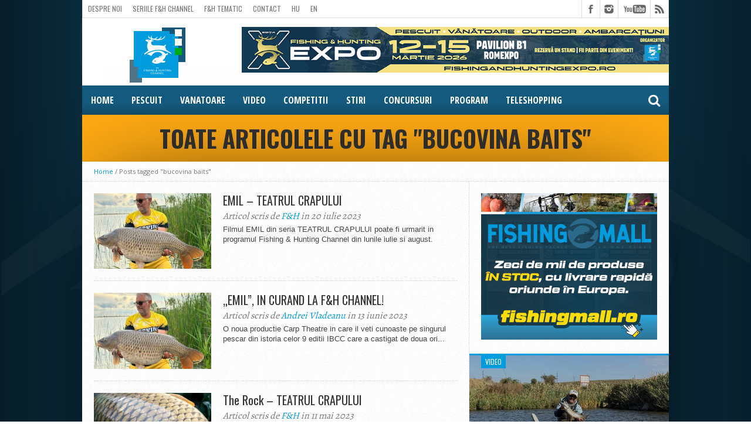

--- FILE ---
content_type: text/html; charset=UTF-8
request_url: https://fishingandhuntingtv.com/ro/tag/bucovina-baits
body_size: 19822
content:
<!DOCTYPE html>
<html lang="ro-RO">
<head>
<!-- Google tag (gtag.js) -->
<script async src="https://www.googletagmanager.com/gtag/js?id=G-SF27KLHNE1"></script>
<script>
window.dataLayer = window.dataLayer || [];
function gtag(){dataLayer.push(arguments);}
gtag('js', new Date());
gtag('config', 'G-SF27KLHNE1');
</script>
<meta charset="UTF-8" >
<meta name="viewport" content="width=device-width, initial-scale=1, maximum-scale=1" />
<meta property="og:image" content="https://fishingandhuntingtv.com/ro/wp-content/uploads/2023/07/EMIL-620x400.jpg" />
<!--[if lt IE 9]>
<link rel="stylesheet" type="text/css" href="https://fishingandhuntingtv.com/ro/wp-content/themes/hottopix/css/iecss.css" />
<![endif]-->
<link rel="shortcut icon" href="http://fishingandhuntingtv.com/ro/wp-content/uploads/2014/05/icon.jpg" /><link rel="alternate" type="application/rss+xml" title="RSS 2.0" href="https://fishingandhuntingtv.com/ro/feed" />
<link rel="alternate" type="text/xml" title="RSS .92" href="https://fishingandhuntingtv.com/ro/feed/rss" />
<link rel="alternate" type="application/atom+xml" title="Atom 0.3" href="https://fishingandhuntingtv.com/ro/feed/atom" />
<link rel="pingback" href="https://fishingandhuntingtv.com/ro/xmlrpc.php" />
<script>
(function(i,s,o,g,r,a,m){i['GoogleAnalyticsObject']=r;i[r]=i[r]||function(){
(i[r].q=i[r].q||[]).push(arguments)},i[r].l=1*new Date();a=s.createElement(o),
m=s.getElementsByTagName(o)[0];a.async=1;a.src=g;m.parentNode.insertBefore(a,m)
})(window,document,'script','//www.google-analytics.com/analytics.js','ga');
ga('create', 'UA-28719127-1', 'auto');
ga('send', 'pageview');
</script>
<meta name='robots' content='index, follow, max-image-preview:large, max-snippet:-1, max-video-preview:-1' />
<!-- This site is optimized with the Yoast SEO plugin v26.6 - https://yoast.com/wordpress/plugins/seo/ -->
<title>bucovina baits Archives - F&amp;H - Fishing &amp; Hunting Romania</title>
<link rel="canonical" href="https://fishingandhuntingtv.com/ro/tag/bucovina-baits" />
<meta property="og:locale" content="ro_RO" />
<meta property="og:type" content="article" />
<meta property="og:title" content="bucovina baits Archives - F&amp;H - Fishing &amp; Hunting Romania" />
<meta property="og:url" content="https://fishingandhuntingtv.com/ro/tag/bucovina-baits" />
<meta property="og:site_name" content="F&amp;H - Fishing &amp; Hunting Romania" />
<meta name="twitter:card" content="summary_large_image" />
<meta name="twitter:site" content="@pvtvro" />
<script type="application/ld+json" class="yoast-schema-graph">{"@context":"https://schema.org","@graph":[{"@type":"CollectionPage","@id":"https://fishingandhuntingtv.com/ro/tag/bucovina-baits","url":"https://fishingandhuntingtv.com/ro/tag/bucovina-baits","name":"bucovina baits Archives - F&amp;H - Fishing &amp; Hunting Romania","isPartOf":{"@id":"https://fishingandhuntingtv.com/ro/#website"},"primaryImageOfPage":{"@id":"https://fishingandhuntingtv.com/ro/tag/bucovina-baits#primaryimage"},"image":{"@id":"https://fishingandhuntingtv.com/ro/tag/bucovina-baits#primaryimage"},"thumbnailUrl":"https://fishingandhuntingtv.com/ro/wp-content/uploads/2023/07/EMIL.jpg","inLanguage":"ro-RO"},{"@type":"ImageObject","inLanguage":"ro-RO","@id":"https://fishingandhuntingtv.com/ro/tag/bucovina-baits#primaryimage","url":"https://fishingandhuntingtv.com/ro/wp-content/uploads/2023/07/EMIL.jpg","contentUrl":"https://fishingandhuntingtv.com/ro/wp-content/uploads/2023/07/EMIL.jpg","width":1000,"height":702},{"@type":"WebSite","@id":"https://fishingandhuntingtv.com/ro/#website","url":"https://fishingandhuntingtv.com/ro/","name":"F&H - Fishing & Hunting","description":"The Fishing &amp; Hunting Channel este un post dedicat pasionaţilor de natură, pescuit şi vânătoare. Emisiuni spectaculoase ce au conţinut intern şi internaţional, competiţii de pescuit renumite, tehnică de pescuit şi vânătoare de ultimă oră.","publisher":{"@id":"https://fishingandhuntingtv.com/ro/#organization"},"potentialAction":[{"@type":"SearchAction","target":{"@type":"EntryPoint","urlTemplate":"https://fishingandhuntingtv.com/ro/?s={search_term_string}"},"query-input":{"@type":"PropertyValueSpecification","valueRequired":true,"valueName":"search_term_string"}}],"inLanguage":"ro-RO"},{"@type":"Organization","@id":"https://fishingandhuntingtv.com/ro/#organization","name":"Fishing & Hunting Channel","url":"https://fishingandhuntingtv.com/ro/","logo":{"@type":"ImageObject","inLanguage":"ro-RO","@id":"https://fishingandhuntingtv.com/ro/#/schema/logo/image/","url":"http://fishingandhuntingtv.com/ro/wp-content/uploads/2019/03/LOGO-FH-01.png","contentUrl":"http://fishingandhuntingtv.com/ro/wp-content/uploads/2019/03/LOGO-FH-01.png","width":2163,"height":2172,"caption":"Fishing & Hunting Channel"},"image":{"@id":"https://fishingandhuntingtv.com/ro/#/schema/logo/image/"},"sameAs":["https://www.facebook.com/pvtvro","https://x.com/pvtvro","https://www.youtube.com/user/PVTVRO"]}]}</script>
<!-- / Yoast SEO plugin. -->
<link rel='dns-prefetch' href='//netdna.bootstrapcdn.com' />
<link rel="alternate" type="application/rss+xml" title="F&amp;H - Fishing &amp; Hunting Romania &raquo; Flux" href="https://fishingandhuntingtv.com/ro/feed" />
<link rel="alternate" type="application/rss+xml" title="F&amp;H - Fishing &amp; Hunting Romania &raquo; Flux comentarii" href="https://fishingandhuntingtv.com/ro/comments/feed" />
<link rel="alternate" type="application/rss+xml" title="F&amp;H - Fishing &amp; Hunting Romania &raquo; Flux etichetă bucovina baits" href="https://fishingandhuntingtv.com/ro/tag/bucovina-baits/feed" />
<style id='wp-img-auto-sizes-contain-inline-css' type='text/css'>
img:is([sizes=auto i],[sizes^="auto," i]){contain-intrinsic-size:3000px 1500px}
/*# sourceURL=wp-img-auto-sizes-contain-inline-css */
</style>
<style id='wp-block-library-inline-css' type='text/css'>
:root{--wp-block-synced-color:#7a00df;--wp-block-synced-color--rgb:122,0,223;--wp-bound-block-color:var(--wp-block-synced-color);--wp-editor-canvas-background:#ddd;--wp-admin-theme-color:#007cba;--wp-admin-theme-color--rgb:0,124,186;--wp-admin-theme-color-darker-10:#006ba1;--wp-admin-theme-color-darker-10--rgb:0,107,160.5;--wp-admin-theme-color-darker-20:#005a87;--wp-admin-theme-color-darker-20--rgb:0,90,135;--wp-admin-border-width-focus:2px}@media (min-resolution:192dpi){:root{--wp-admin-border-width-focus:1.5px}}.wp-element-button{cursor:pointer}:root .has-very-light-gray-background-color{background-color:#eee}:root .has-very-dark-gray-background-color{background-color:#313131}:root .has-very-light-gray-color{color:#eee}:root .has-very-dark-gray-color{color:#313131}:root .has-vivid-green-cyan-to-vivid-cyan-blue-gradient-background{background:linear-gradient(135deg,#00d084,#0693e3)}:root .has-purple-crush-gradient-background{background:linear-gradient(135deg,#34e2e4,#4721fb 50%,#ab1dfe)}:root .has-hazy-dawn-gradient-background{background:linear-gradient(135deg,#faaca8,#dad0ec)}:root .has-subdued-olive-gradient-background{background:linear-gradient(135deg,#fafae1,#67a671)}:root .has-atomic-cream-gradient-background{background:linear-gradient(135deg,#fdd79a,#004a59)}:root .has-nightshade-gradient-background{background:linear-gradient(135deg,#330968,#31cdcf)}:root .has-midnight-gradient-background{background:linear-gradient(135deg,#020381,#2874fc)}:root{--wp--preset--font-size--normal:16px;--wp--preset--font-size--huge:42px}.has-regular-font-size{font-size:1em}.has-larger-font-size{font-size:2.625em}.has-normal-font-size{font-size:var(--wp--preset--font-size--normal)}.has-huge-font-size{font-size:var(--wp--preset--font-size--huge)}.has-text-align-center{text-align:center}.has-text-align-left{text-align:left}.has-text-align-right{text-align:right}.has-fit-text{white-space:nowrap!important}#end-resizable-editor-section{display:none}.aligncenter{clear:both}.items-justified-left{justify-content:flex-start}.items-justified-center{justify-content:center}.items-justified-right{justify-content:flex-end}.items-justified-space-between{justify-content:space-between}.screen-reader-text{border:0;clip-path:inset(50%);height:1px;margin:-1px;overflow:hidden;padding:0;position:absolute;width:1px;word-wrap:normal!important}.screen-reader-text:focus{background-color:#ddd;clip-path:none;color:#444;display:block;font-size:1em;height:auto;left:5px;line-height:normal;padding:15px 23px 14px;text-decoration:none;top:5px;width:auto;z-index:100000}html :where(.has-border-color){border-style:solid}html :where([style*=border-top-color]){border-top-style:solid}html :where([style*=border-right-color]){border-right-style:solid}html :where([style*=border-bottom-color]){border-bottom-style:solid}html :where([style*=border-left-color]){border-left-style:solid}html :where([style*=border-width]){border-style:solid}html :where([style*=border-top-width]){border-top-style:solid}html :where([style*=border-right-width]){border-right-style:solid}html :where([style*=border-bottom-width]){border-bottom-style:solid}html :where([style*=border-left-width]){border-left-style:solid}html :where(img[class*=wp-image-]){height:auto;max-width:100%}:where(figure){margin:0 0 1em}html :where(.is-position-sticky){--wp-admin--admin-bar--position-offset:var(--wp-admin--admin-bar--height,0px)}@media screen and (max-width:600px){html :where(.is-position-sticky){--wp-admin--admin-bar--position-offset:0px}}
/*# sourceURL=wp-block-library-inline-css */
</style><style id='global-styles-inline-css' type='text/css'>
:root{--wp--preset--aspect-ratio--square: 1;--wp--preset--aspect-ratio--4-3: 4/3;--wp--preset--aspect-ratio--3-4: 3/4;--wp--preset--aspect-ratio--3-2: 3/2;--wp--preset--aspect-ratio--2-3: 2/3;--wp--preset--aspect-ratio--16-9: 16/9;--wp--preset--aspect-ratio--9-16: 9/16;--wp--preset--color--black: #000000;--wp--preset--color--cyan-bluish-gray: #abb8c3;--wp--preset--color--white: #ffffff;--wp--preset--color--pale-pink: #f78da7;--wp--preset--color--vivid-red: #cf2e2e;--wp--preset--color--luminous-vivid-orange: #ff6900;--wp--preset--color--luminous-vivid-amber: #fcb900;--wp--preset--color--light-green-cyan: #7bdcb5;--wp--preset--color--vivid-green-cyan: #00d084;--wp--preset--color--pale-cyan-blue: #8ed1fc;--wp--preset--color--vivid-cyan-blue: #0693e3;--wp--preset--color--vivid-purple: #9b51e0;--wp--preset--gradient--vivid-cyan-blue-to-vivid-purple: linear-gradient(135deg,rgb(6,147,227) 0%,rgb(155,81,224) 100%);--wp--preset--gradient--light-green-cyan-to-vivid-green-cyan: linear-gradient(135deg,rgb(122,220,180) 0%,rgb(0,208,130) 100%);--wp--preset--gradient--luminous-vivid-amber-to-luminous-vivid-orange: linear-gradient(135deg,rgb(252,185,0) 0%,rgb(255,105,0) 100%);--wp--preset--gradient--luminous-vivid-orange-to-vivid-red: linear-gradient(135deg,rgb(255,105,0) 0%,rgb(207,46,46) 100%);--wp--preset--gradient--very-light-gray-to-cyan-bluish-gray: linear-gradient(135deg,rgb(238,238,238) 0%,rgb(169,184,195) 100%);--wp--preset--gradient--cool-to-warm-spectrum: linear-gradient(135deg,rgb(74,234,220) 0%,rgb(151,120,209) 20%,rgb(207,42,186) 40%,rgb(238,44,130) 60%,rgb(251,105,98) 80%,rgb(254,248,76) 100%);--wp--preset--gradient--blush-light-purple: linear-gradient(135deg,rgb(255,206,236) 0%,rgb(152,150,240) 100%);--wp--preset--gradient--blush-bordeaux: linear-gradient(135deg,rgb(254,205,165) 0%,rgb(254,45,45) 50%,rgb(107,0,62) 100%);--wp--preset--gradient--luminous-dusk: linear-gradient(135deg,rgb(255,203,112) 0%,rgb(199,81,192) 50%,rgb(65,88,208) 100%);--wp--preset--gradient--pale-ocean: linear-gradient(135deg,rgb(255,245,203) 0%,rgb(182,227,212) 50%,rgb(51,167,181) 100%);--wp--preset--gradient--electric-grass: linear-gradient(135deg,rgb(202,248,128) 0%,rgb(113,206,126) 100%);--wp--preset--gradient--midnight: linear-gradient(135deg,rgb(2,3,129) 0%,rgb(40,116,252) 100%);--wp--preset--font-size--small: 13px;--wp--preset--font-size--medium: 20px;--wp--preset--font-size--large: 36px;--wp--preset--font-size--x-large: 42px;--wp--preset--spacing--20: 0.44rem;--wp--preset--spacing--30: 0.67rem;--wp--preset--spacing--40: 1rem;--wp--preset--spacing--50: 1.5rem;--wp--preset--spacing--60: 2.25rem;--wp--preset--spacing--70: 3.38rem;--wp--preset--spacing--80: 5.06rem;--wp--preset--shadow--natural: 6px 6px 9px rgba(0, 0, 0, 0.2);--wp--preset--shadow--deep: 12px 12px 50px rgba(0, 0, 0, 0.4);--wp--preset--shadow--sharp: 6px 6px 0px rgba(0, 0, 0, 0.2);--wp--preset--shadow--outlined: 6px 6px 0px -3px rgb(255, 255, 255), 6px 6px rgb(0, 0, 0);--wp--preset--shadow--crisp: 6px 6px 0px rgb(0, 0, 0);}:where(.is-layout-flex){gap: 0.5em;}:where(.is-layout-grid){gap: 0.5em;}body .is-layout-flex{display: flex;}.is-layout-flex{flex-wrap: wrap;align-items: center;}.is-layout-flex > :is(*, div){margin: 0;}body .is-layout-grid{display: grid;}.is-layout-grid > :is(*, div){margin: 0;}:where(.wp-block-columns.is-layout-flex){gap: 2em;}:where(.wp-block-columns.is-layout-grid){gap: 2em;}:where(.wp-block-post-template.is-layout-flex){gap: 1.25em;}:where(.wp-block-post-template.is-layout-grid){gap: 1.25em;}.has-black-color{color: var(--wp--preset--color--black) !important;}.has-cyan-bluish-gray-color{color: var(--wp--preset--color--cyan-bluish-gray) !important;}.has-white-color{color: var(--wp--preset--color--white) !important;}.has-pale-pink-color{color: var(--wp--preset--color--pale-pink) !important;}.has-vivid-red-color{color: var(--wp--preset--color--vivid-red) !important;}.has-luminous-vivid-orange-color{color: var(--wp--preset--color--luminous-vivid-orange) !important;}.has-luminous-vivid-amber-color{color: var(--wp--preset--color--luminous-vivid-amber) !important;}.has-light-green-cyan-color{color: var(--wp--preset--color--light-green-cyan) !important;}.has-vivid-green-cyan-color{color: var(--wp--preset--color--vivid-green-cyan) !important;}.has-pale-cyan-blue-color{color: var(--wp--preset--color--pale-cyan-blue) !important;}.has-vivid-cyan-blue-color{color: var(--wp--preset--color--vivid-cyan-blue) !important;}.has-vivid-purple-color{color: var(--wp--preset--color--vivid-purple) !important;}.has-black-background-color{background-color: var(--wp--preset--color--black) !important;}.has-cyan-bluish-gray-background-color{background-color: var(--wp--preset--color--cyan-bluish-gray) !important;}.has-white-background-color{background-color: var(--wp--preset--color--white) !important;}.has-pale-pink-background-color{background-color: var(--wp--preset--color--pale-pink) !important;}.has-vivid-red-background-color{background-color: var(--wp--preset--color--vivid-red) !important;}.has-luminous-vivid-orange-background-color{background-color: var(--wp--preset--color--luminous-vivid-orange) !important;}.has-luminous-vivid-amber-background-color{background-color: var(--wp--preset--color--luminous-vivid-amber) !important;}.has-light-green-cyan-background-color{background-color: var(--wp--preset--color--light-green-cyan) !important;}.has-vivid-green-cyan-background-color{background-color: var(--wp--preset--color--vivid-green-cyan) !important;}.has-pale-cyan-blue-background-color{background-color: var(--wp--preset--color--pale-cyan-blue) !important;}.has-vivid-cyan-blue-background-color{background-color: var(--wp--preset--color--vivid-cyan-blue) !important;}.has-vivid-purple-background-color{background-color: var(--wp--preset--color--vivid-purple) !important;}.has-black-border-color{border-color: var(--wp--preset--color--black) !important;}.has-cyan-bluish-gray-border-color{border-color: var(--wp--preset--color--cyan-bluish-gray) !important;}.has-white-border-color{border-color: var(--wp--preset--color--white) !important;}.has-pale-pink-border-color{border-color: var(--wp--preset--color--pale-pink) !important;}.has-vivid-red-border-color{border-color: var(--wp--preset--color--vivid-red) !important;}.has-luminous-vivid-orange-border-color{border-color: var(--wp--preset--color--luminous-vivid-orange) !important;}.has-luminous-vivid-amber-border-color{border-color: var(--wp--preset--color--luminous-vivid-amber) !important;}.has-light-green-cyan-border-color{border-color: var(--wp--preset--color--light-green-cyan) !important;}.has-vivid-green-cyan-border-color{border-color: var(--wp--preset--color--vivid-green-cyan) !important;}.has-pale-cyan-blue-border-color{border-color: var(--wp--preset--color--pale-cyan-blue) !important;}.has-vivid-cyan-blue-border-color{border-color: var(--wp--preset--color--vivid-cyan-blue) !important;}.has-vivid-purple-border-color{border-color: var(--wp--preset--color--vivid-purple) !important;}.has-vivid-cyan-blue-to-vivid-purple-gradient-background{background: var(--wp--preset--gradient--vivid-cyan-blue-to-vivid-purple) !important;}.has-light-green-cyan-to-vivid-green-cyan-gradient-background{background: var(--wp--preset--gradient--light-green-cyan-to-vivid-green-cyan) !important;}.has-luminous-vivid-amber-to-luminous-vivid-orange-gradient-background{background: var(--wp--preset--gradient--luminous-vivid-amber-to-luminous-vivid-orange) !important;}.has-luminous-vivid-orange-to-vivid-red-gradient-background{background: var(--wp--preset--gradient--luminous-vivid-orange-to-vivid-red) !important;}.has-very-light-gray-to-cyan-bluish-gray-gradient-background{background: var(--wp--preset--gradient--very-light-gray-to-cyan-bluish-gray) !important;}.has-cool-to-warm-spectrum-gradient-background{background: var(--wp--preset--gradient--cool-to-warm-spectrum) !important;}.has-blush-light-purple-gradient-background{background: var(--wp--preset--gradient--blush-light-purple) !important;}.has-blush-bordeaux-gradient-background{background: var(--wp--preset--gradient--blush-bordeaux) !important;}.has-luminous-dusk-gradient-background{background: var(--wp--preset--gradient--luminous-dusk) !important;}.has-pale-ocean-gradient-background{background: var(--wp--preset--gradient--pale-ocean) !important;}.has-electric-grass-gradient-background{background: var(--wp--preset--gradient--electric-grass) !important;}.has-midnight-gradient-background{background: var(--wp--preset--gradient--midnight) !important;}.has-small-font-size{font-size: var(--wp--preset--font-size--small) !important;}.has-medium-font-size{font-size: var(--wp--preset--font-size--medium) !important;}.has-large-font-size{font-size: var(--wp--preset--font-size--large) !important;}.has-x-large-font-size{font-size: var(--wp--preset--font-size--x-large) !important;}
/*# sourceURL=global-styles-inline-css */
</style>
<style id='classic-theme-styles-inline-css' type='text/css'>
/*! This file is auto-generated */
.wp-block-button__link{color:#fff;background-color:#32373c;border-radius:9999px;box-shadow:none;text-decoration:none;padding:calc(.667em + 2px) calc(1.333em + 2px);font-size:1.125em}.wp-block-file__button{background:#32373c;color:#fff;text-decoration:none}
/*# sourceURL=/wp-includes/css/classic-themes.min.css */
</style>
<link rel='stylesheet' id='fancybox-for-wp-css' href='https://fishingandhuntingtv.com/ro/wp-content/plugins/fancybox-for-wordpress/assets/css/fancybox.css?ver=1.3.4' type='text/css' media='all' />
<link rel='stylesheet' id='wp-polls-css' href='https://fishingandhuntingtv.com/ro/wp-content/plugins/wp-polls/polls-css.css?ver=2.77.3' type='text/css' media='all' />
<style id='wp-polls-inline-css' type='text/css'>
.wp-polls .pollbar {
margin: 1px;
font-size: 8px;
line-height: 10px;
height: 10px;
background: #284888;
border: 1px solid #ccc;
}
/*# sourceURL=wp-polls-inline-css */
</style>
<link rel='stylesheet' id='ppress-frontend-css' href='https://fishingandhuntingtv.com/ro/wp-content/plugins/wp-user-avatar/assets/css/frontend.min.css?ver=4.16.8' type='text/css' media='all' />
<link rel='stylesheet' id='ppress-flatpickr-css' href='https://fishingandhuntingtv.com/ro/wp-content/plugins/wp-user-avatar/assets/flatpickr/flatpickr.min.css?ver=4.16.8' type='text/css' media='all' />
<link rel='stylesheet' id='ppress-select2-css' href='https://fishingandhuntingtv.com/ro/wp-content/plugins/wp-user-avatar/assets/select2/select2.min.css?ver=6.9' type='text/css' media='all' />
<link rel='stylesheet' id='trp-language-switcher-style-css' href='https://fishingandhuntingtv.com/ro/wp-content/plugins/translatepress-multilingual/assets/css/trp-language-switcher.css?ver=3.0.6' type='text/css' media='all' />
<link rel='stylesheet' id='ez-toc-css' href='https://fishingandhuntingtv.com/ro/wp-content/plugins/easy-table-of-contents/assets/css/screen.min.css?ver=2.0.79.2' type='text/css' media='all' />
<style id='ez-toc-inline-css' type='text/css'>
div#ez-toc-container .ez-toc-title {font-size: 120%;}div#ez-toc-container .ez-toc-title {font-weight: 500;}div#ez-toc-container ul li , div#ez-toc-container ul li a {font-size: 95%;}div#ez-toc-container ul li , div#ez-toc-container ul li a {font-weight: 500;}div#ez-toc-container nav ul ul li {font-size: 90%;}div#ez-toc-container {width: 100%;}.ez-toc-box-title {font-weight: bold; margin-bottom: 10px; text-align: center; text-transform: uppercase; letter-spacing: 1px; color: #666; padding-bottom: 5px;position:absolute;top:-4%;left:5%;background-color: inherit;transition: top 0.3s ease;}.ez-toc-box-title.toc-closed {top:-25%;}
.ez-toc-container-direction {direction: ltr;}.ez-toc-counter ul{counter-reset: item ;}.ez-toc-counter nav ul li a::before {content: counters(item, '.', decimal) '. ';display: inline-block;counter-increment: item;flex-grow: 0;flex-shrink: 0;margin-right: .2em; float: left; }.ez-toc-widget-direction {direction: ltr;}.ez-toc-widget-container ul{counter-reset: item ;}.ez-toc-widget-container nav ul li a::before {content: counters(item, '.', decimal) '. ';display: inline-block;counter-increment: item;flex-grow: 0;flex-shrink: 0;margin-right: .2em; float: left; }
/*# sourceURL=ez-toc-inline-css */
</style>
<link rel='stylesheet' id='mvp-style-css' href='https://fishingandhuntingtv.com/ro/wp-content/themes/hottopix/style.css?ver=6.9' type='text/css' media='all' />
<link rel='stylesheet' id='reset-css' href='https://fishingandhuntingtv.com/ro/wp-content/themes/hottopix/css/reset.css?ver=6.9' type='text/css' media='all' />
<link rel='stylesheet' id='mvp-fontawesome-css' href='//netdna.bootstrapcdn.com/font-awesome/4.4.0/css/font-awesome.css?ver=6.9' type='text/css' media='all' />
<link rel='stylesheet' id='youtube-channel-gallery-css' href='https://fishingandhuntingtv.com/ro/wp-content/plugins/youtube-channel-gallery/styles.css?ver=6.9' type='text/css' media='all' />
<link rel='stylesheet' id='jquery.magnific-popup-css' href='https://fishingandhuntingtv.com/ro/wp-content/plugins/youtube-channel-gallery/magnific-popup.css?ver=6.9' type='text/css' media='all' />
<link rel='stylesheet' id='tablepress-default-css' href='https://fishingandhuntingtv.com/ro/wp-content/tablepress-combined.min.css?ver=43' type='text/css' media='all' />
<script type="text/javascript" src="https://fishingandhuntingtv.com/ro/wp-includes/js/jquery/jquery.min.js?ver=3.7.1" id="jquery-core-js"></script>
<script type="text/javascript" src="https://fishingandhuntingtv.com/ro/wp-includes/js/jquery/jquery-migrate.min.js?ver=3.4.1" id="jquery-migrate-js"></script>
<script type="text/javascript" src="https://fishingandhuntingtv.com/ro/wp-content/plugins/dropdown-menu-widget/scripts/include.js?ver=6.9" id="dropdown-ie-support-js"></script>
<script type="text/javascript" src="https://fishingandhuntingtv.com/ro/wp-content/plugins/fancybox-for-wordpress/assets/js/purify.min.js?ver=1.3.4" id="purify-js"></script>
<script type="text/javascript" src="https://fishingandhuntingtv.com/ro/wp-content/plugins/fancybox-for-wordpress/assets/js/jquery.fancybox.js?ver=1.3.4" id="fancybox-for-wp-js"></script>
<script type="text/javascript" src="https://fishingandhuntingtv.com/ro/wp-content/plugins/wp-user-avatar/assets/flatpickr/flatpickr.min.js?ver=4.16.8" id="ppress-flatpickr-js"></script>
<script type="text/javascript" src="https://fishingandhuntingtv.com/ro/wp-content/plugins/wp-user-avatar/assets/select2/select2.min.js?ver=4.16.8" id="ppress-select2-js"></script>
<link rel="https://api.w.org/" href="https://fishingandhuntingtv.com/ro/wp-json/" /><link rel="alternate" title="JSON" type="application/json" href="https://fishingandhuntingtv.com/ro/wp-json/wp/v2/tags/3183" /><link rel="EditURI" type="application/rsd+xml" title="RSD" href="https://fishingandhuntingtv.com/ro/xmlrpc.php?rsd" />
<meta name="generator" content="WordPress 6.9" />
<script>
var errorQueue = [];
let timeout;
var errorMessage = '';
function isBot() {
const bots = ['crawler', 'spider', 'baidu', 'duckduckgo', 'bot', 'googlebot', 'bingbot', 'facebook', 'slurp', 'twitter', 'yahoo'];
const userAgent = navigator.userAgent.toLowerCase();
return bots.some(bot => userAgent.includes(bot));
}
/*
window.onerror = function(msg, url, line) {
// window.addEventListener('error', function(event) {
console.error("Linha 600");
var errorMessage = [
'Message: ' + msg,
'URL: ' + url,
'Line: ' + line
].join(' - ');
*/
// Captura erros síncronos e alguns assíncronos
window.addEventListener('error', function(event) {
var msg = event.message;
if (msg === "Script error.") {
console.error("Script error detected - maybe problem cross-origin");
return;
}
errorMessage = [
'Message: ' + msg,
'URL: ' + event.filename,
'Line: ' + event.lineno
].join(' - ');
if (isBot()) {
return;
}
errorQueue.push(errorMessage);
handleErrorQueue();
});
// Captura rejeições de promessas
window.addEventListener('unhandledrejection', function(event) {
errorMessage = 'Promise Rejection: ' + (event.reason || 'Unknown reason');
if (isBot()) {
return;
}
errorQueue.push(errorMessage);
handleErrorQueue();
});
// Função auxiliar para gerenciar a fila de erros
function handleErrorQueue() {
if (errorQueue.length >= 5) {
sendErrorsToServer();
} else {
clearTimeout(timeout);
timeout = setTimeout(sendErrorsToServer, 5000);
}
}
function sendErrorsToServer() {
if (errorQueue.length > 0) {
var message;
if (errorQueue.length === 1) {
// Se houver apenas um erro, mantenha o formato atual
message = errorQueue[0];
} else {
// Se houver múltiplos erros, use quebras de linha para separá-los
message = errorQueue.join('\n\n');
}
var xhr = new XMLHttpRequest();
var nonce = '2c67b2d4cf';
var ajaxurl = 'https://fishingandhuntingtv.com/ro/wp-admin/admin-ajax.php?action=bill_minozzi_js_error_catched&_wpnonce=2c67b2d4cf';
xhr.open('POST', encodeURI(ajaxurl));
xhr.setRequestHeader('Content-Type', 'application/x-www-form-urlencoded');
xhr.onload = function() {
if (xhr.status === 200) {
// console.log('Success:', xhr.responseText);
} else {
console.log('Error:', xhr.status);
}
};
xhr.onerror = function() {
console.error('Request failed');
};
xhr.send('action=bill_minozzi_js_error_catched&_wpnonce=' + nonce + '&bill_js_error_catched=' + encodeURIComponent(message));
errorQueue = []; // Limpa a fila de erros após o envio
}
}
function sendErrorsToServer() {
if (errorQueue.length > 0) {
var message = errorQueue.join(' | ');
//console.error(message);
var xhr = new XMLHttpRequest();
var nonce = '2c67b2d4cf';
var ajaxurl = 'https://fishingandhuntingtv.com/ro/wp-admin/admin-ajax.php?action=bill_minozzi_js_error_catched&_wpnonce=2c67b2d4cf'; // No need to esc_js here
xhr.open('POST', encodeURI(ajaxurl));
xhr.setRequestHeader('Content-Type', 'application/x-www-form-urlencoded');
xhr.onload = function() {
if (xhr.status === 200) {
//console.log('Success:::', xhr.responseText);
} else {
console.log('Error:', xhr.status);
}
};
xhr.onerror = function() {
console.error('Request failed');
};
xhr.send('action=bill_minozzi_js_error_catched&_wpnonce=' + nonce + '&bill_js_error_catched=' + encodeURIComponent(message));
errorQueue = []; // Clear the error queue after sending
}
}
function sendErrorsToServer() {
if (errorQueue.length > 0) {
var message = errorQueue.join('\n\n'); // Usa duas quebras de linha como separador
var xhr = new XMLHttpRequest();
var nonce = '2c67b2d4cf';
var ajaxurl = 'https://fishingandhuntingtv.com/ro/wp-admin/admin-ajax.php?action=bill_minozzi_js_error_catched&_wpnonce=2c67b2d4cf';
xhr.open('POST', encodeURI(ajaxurl));
xhr.setRequestHeader('Content-Type', 'application/x-www-form-urlencoded');
xhr.onload = function() {
if (xhr.status === 200) {
// console.log('Success:', xhr.responseText);
} else {
console.log('Error:', xhr.status);
}
};
xhr.onerror = function() {
console.error('Request failed');
};
xhr.send('action=bill_minozzi_js_error_catched&_wpnonce=' + nonce + '&bill_js_error_catched=' + encodeURIComponent(message));
errorQueue = []; // Limpa a fila de erros após o envio
}
}
window.addEventListener('beforeunload', sendErrorsToServer);
</script>
<meta property="fb:app_id" content=""/><script type="text/javascript" src="https://fishingandhuntingtv.com/ro/wp-content/plugins/embed-facebook/slidewindow/slidewindow_min.js"></script>
<script type="text/javascript">currPath = "https://fishingandhuntingtv.com/ro/wp-content/plugins/embed-facebook/slidewindow/"; strImgOf="";</script>
<!-- Fancybox for WordPress v3.3.7 -->
<style type="text/css">
.fancybox-slide--image .fancybox-content{background-color: #000}div.fancybox-caption{display:none !important;}
img.fancybox-image{border-width:10px;border-color:#000;border-style:solid;}
div.fancybox-bg{background-color:rgba(0,0,,0.9);opacity:1 !important;}div.fancybox-content{border-color:#000}
div#fancybox-title{background-color:#000}
div.fancybox-content{background-color:#000}
div#fancybox-title-inside{color:#333333}
div.fancybox-caption p.caption-title{display:inline-block}
div.fancybox-caption p.caption-title{font-size:14px}
div.fancybox-caption p.caption-title{color:#333333}
div.fancybox-caption {color:#333333}div.fancybox-caption p.caption-title {background:#fff; width:auto;padding:10px 30px;}div.fancybox-content p.caption-title{color:#333333;margin: 0;padding: 5px 0;}body.fancybox-active .fancybox-container .fancybox-stage .fancybox-content .fancybox-close-small{display:block;}
</style><script type="text/javascript">
jQuery(function () {
var mobileOnly = false;
if (mobileOnly) {
return;
}
jQuery.fn.getTitle = function () { // Copy the title of every IMG tag and add it to its parent A so that fancybox can show titles
var arr = jQuery("a[data-fancybox]");jQuery.each(arr, function() {var title = jQuery(this).children("img").attr("title") || '';var figCaptionHtml = jQuery(this).next("figcaption").html() || '';var processedCaption = figCaptionHtml;if (figCaptionHtml.length && typeof DOMPurify === 'function') {processedCaption = DOMPurify.sanitize(figCaptionHtml, {USE_PROFILES: {html: true}});} else if (figCaptionHtml.length) {processedCaption = jQuery("<div>").text(figCaptionHtml).html();}var newTitle = title;if (processedCaption.length) {newTitle = title.length ? title + " " + processedCaption : processedCaption;}if (newTitle.length) {jQuery(this).attr("title", newTitle);}});		}
// Supported file extensions
var thumbnails = jQuery("a:has(img)").not(".nolightbox").not('.envira-gallery-link').not('.ngg-simplelightbox').filter(function () {
return /\.(jpe?g|png|gif|mp4|webp|bmp|pdf)(\?[^/]*)*$/i.test(jQuery(this).attr('href'))
});
// Add data-type iframe for links that are not images or videos.
var iframeLinks = jQuery('.fancyboxforwp').filter(function () {
return !/\.(jpe?g|png|gif|mp4|webp|bmp|pdf)(\?[^/]*)*$/i.test(jQuery(this).attr('href'))
}).filter(function () {
return !/vimeo|youtube/i.test(jQuery(this).attr('href'))
});
iframeLinks.attr({"data-type": "iframe"}).getTitle();
// Gallery type BY POST and on post or page (so only one post or page is visible)
// Gallery by post
var posts = jQuery(".post");
posts.each(function () {
jQuery(this).find(thumbnails).addClass("fancyboxforwp").attr("data-fancybox", "gallery" + posts.index(this)).attr("rel", "fancybox" + posts.index(this)).getTitle();
jQuery(this).find(iframeLinks).attr({"data-fancybox": "gallery" + posts.index(this)}).attr("rel", "fancybox" + posts.index(this)).getTitle();
});
// Gallery type ALL
// Call fancybox and apply it on any link with a rel atribute that starts with "fancybox", with the options set on the admin panel
jQuery("a.fancyboxforwp").fancyboxforwp({
loop: false,
smallBtn: true,
zoomOpacity: "auto",
animationEffect: "fade",
animationDuration: 500,
transitionEffect: "fade",
transitionDuration: "300",
overlayShow: true,
overlayOpacity: "0.9",
titleShow: true,
titlePosition: "inside",
keyboard: true,
showCloseButton: true,
arrows: true,
clickContent:false,
clickSlide: "close",
mobile: {
clickContent: function (current, event) {
return current.type === "image" ? "toggleControls" : false;
},
clickSlide: function (current, event) {
return current.type === "image" ? "close" : "close";
},
},
wheel: false,
toolbar: true,
preventCaptionOverlap: true,
onInit: function() { },			onDeactivate
: function() { },		beforeClose: function() { },			afterShow: function(instance) { jQuery( ".fancybox-image" ).on("click", function( ){ ( instance.isScaledDown() ) ? instance.scaleToActual() : instance.scaleToFit() }) },				afterClose: function() { },					caption : function( instance, item ) {var title = "";if("undefined" != typeof jQuery(this).context ){var title = jQuery(this).context.title;} else { var title = ("undefined" != typeof jQuery(this).attr("title")) ? jQuery(this).attr("title") : false;}var caption = jQuery(this).data('caption') || '';if ( item.type === 'image' && title.length ) {caption = (caption.length ? caption + '<br />' : '') + '<p class="caption-title">'+jQuery("<div>").text(title).html()+'</p>' ;}if (typeof DOMPurify === "function" && caption.length) { return DOMPurify.sanitize(caption, {USE_PROFILES: {html: true}}); } else { return jQuery("<div>").text(caption).html(); }},
afterLoad : function( instance, current ) {var captionContent = current.opts.caption || '';var sanitizedCaptionString = '';if (typeof DOMPurify === 'function' && captionContent.length) {sanitizedCaptionString = DOMPurify.sanitize(captionContent, {USE_PROFILES: {html: true}});} else if (captionContent.length) { sanitizedCaptionString = jQuery("<div>").text(captionContent).html();}if (sanitizedCaptionString.length) { current.$content.append(jQuery('<div class=\"fancybox-custom-caption inside-caption\" style=\" position: absolute;left:0;right:0;color:#000;margin:0 auto;bottom:0;text-align:center;background-color:#000 \"></div>').html(sanitizedCaptionString)); }},
})
;
})
</script>
<!-- END Fancybox for WordPress -->
<link rel="alternate" hreflang="ro-RO" href="https://fishingandhuntingtv.com/ro/tag/bucovina-baits"/>
<link rel="alternate" hreflang="ro" href="https://fishingandhuntingtv.com/ro/tag/bucovina-baits"/>
<style type='text/css'>
@import url(//fonts.googleapis.com/css?family=Open+Sans:400,600,700|Open+Sans+Condensed:300,700|Oswald:300,400,700|Alegreya:400|Open+Sans+Condensed:100,200,300,400,500,600,700,800,900|Oswald:100,200,300,400,500,600,700,800,900|Oswald:100,200,300,400,500,600,700,800,900&subset=latin,latin-ext,cyrillic,cyrillic-ext,greek-ext,greek,vietnamese);
#main-nav .menu li a,
#main-nav .menu li ul li a {
font-family: 'Open Sans Condensed', sans-serif;
}
.main-text h1,
.sub-text h2 {
font-family: 'Oswald', sans-serif;
}
.home-widget .cat-dark-text h2,
.home-widget .category-light h2 a,
.sidebar-small-widget .category-light h2 a,
ul.home-carousel li h2,
h1.headline,
h1.headline-page,
.prev-post a,
.next-post a,
.related-text a,
#post-404 h1,
h3.cat-header,
.archive-text h2 a,
.archive-text-noimg h2 a,
ul.widget-buzz li h2 a,
.sidebar-widget .cat-dark-text h2,
.sidebar-widget .category-light h2 a,
.footer-widget .category-light h2 a {
font-family: 'Oswald', sans-serif;
}
#logo-wrapper,
#logo-small {
height: 100px;
}
#main-nav .menu li:hover ul li a {
background: #145a7e;
}
#main-nav .menu li:hover ul li a:hover {
background: #009cde;
}
#main-nav .menu li:hover,
#main-nav .menu li a:hover,
#main-nav .menu li.current-menu-item,
#main-nav .menu li.current-post-parent {
background: #009cde url(https://fishingandhuntingtv.com/ro/wp-content/themes/hottopix/images/menu-fade.png) repeat-x bottom;
}
.woocommerce .widget_price_filter .ui-slider .ui-slider-handle,
.woocommerce span.onsale,
.woocommerce #respond input#submit.alt,
.woocommerce a.button.alt,
.woocommerce button.button.alt,
.woocommerce input.button.alt,
.woocommerce #respond input#submit.alt:hover,
.woocommerce a.button.alt:hover,
.woocommerce button.button.alt:hover,
.woocommerce input.button.alt:hover {
background-color: #009cde;
}
.woocommerce #respond input#submit.alt:hover,
.woocommerce a.button.alt:hover,
.woocommerce button.button.alt:hover,
.woocommerce input.button.alt:hover {
opacity: 0.8;
}
span.comment-count,
h3.post-header,
h3.comment-header,
h3.home-widget-header,
h3.small-widget-header,
h3.sidebar-widget-header,
span.post-tags-header,
.post-tags a:hover,
ul.tabber-widget li.active,
ul.tabber-widget li:hover,
.tag-cloud a:hover,
.woocommerce .widget_price_filter .ui-slider .ui-slider-range {
background: #009cde;
}
span.home-widget-header,
span.small-widget-header,
span.sidebar-widget-header,
ul.tabber-widget,
#comments,
#related-posts {
border-top: 3px solid #009cde;
}
ol.commentlist {
border-bottom: 3px solid #009cde;
}
.prev-post,
.next-post {
color: #009cde;
}
#nav-wrapper {
background: #145a7e url(https://fishingandhuntingtv.com/ro/wp-content/themes/hottopix/images/menu-fade.png) repeat-x bottom;
}
.search-fly-wrap {
background: #145a7e;
}
#nav-mobi select {
background: #145a7e url(https://fishingandhuntingtv.com/ro/wp-content/themes/hottopix/images/triangle-dark.png) no-repeat right;
}
a, a:visited {
color: #009cde;
}
#wallpaper {
background: url() no-repeat 50% 0;
}
</style>
<style type="text/css">
#header-wrapper{ background-color:#FFF;}
#category-header{background-color:#ffaa13; padding-top:20px;}
#nav-wrapper {
margin-bottom: 0px;
}
#logo-small {text-align:center;}</style>
<style type="text/css">
#main-nav {
max-width: 950px;
}
</style>
<style type="text/css">.recentcomments a{display:inline !important;padding:0 !important;margin:0 !important;}</style>
<!-- Dropdown Menu Widget Styles by shailan (https://metinsaylan.com) v1.9.7 on wp6.9 -->
<link rel="stylesheet" href="https://fishingandhuntingtv.com/ro/wp-content/plugins/dropdown-menu-widget/css/shailan-dropdown.min.css" type="text/css" />
<style type="text/css" media="all">
ul.dropdown li a { font-size:14px; }
ul.dropdown { white-space: nowrap; }
ul.dropdown li.parent>a{
padding-right:25px;
}
ul.dropdown li.parent>a:after{
content:""; position:absolute; top: 45%; right:6px;width:0;height:0;
border-top:4px solid ;border-right:4px solid transparent;border-left:4px solid transparent }
ul.dropdown li.parent:hover>a:after{
content:"";position:absolute; top: 45%; right:6px; width:0; height:0;
border-top:4px solid ;border-right:4px solid transparent;border-left:4px solid transparent }
ul.dropdown li li.parent>a:after{
content:"";position:absolute;top: 40%; right:5px;width:0;height:0;
border-left:4px solid ;border-top:4px solid transparent;border-bottom:4px solid transparent }
ul.dropdown li li.parent:hover>a:after{
content:"";position:absolute;top: 40%; right:5px;width:0;height:0;
border-left:4px solid ;border-top:4px solid transparent;border-bottom:4px solid transparent }
float:left; width:1000px; height:120px;
</style>
<!-- /Dropdown Menu Widget Styles -->
<style type="text/css" id="custom-background-css">
body.custom-background { background-image: url("https://fishingandhuntingtv.com/ro/wp-content/uploads/2017/03/fishingandhunting_youtube_cover_romania.jpg"); background-position: center top; background-size: cover; background-repeat: no-repeat; background-attachment: fixed; }
</style>
<link rel="icon" href="https://fishingandhuntingtv.com/ro/wp-content/uploads/2016/05/cropped-FH-32x32.jpg" sizes="32x32" />
<link rel="icon" href="https://fishingandhuntingtv.com/ro/wp-content/uploads/2016/05/cropped-FH-192x192.jpg" sizes="192x192" />
<link rel="apple-touch-icon" href="https://fishingandhuntingtv.com/ro/wp-content/uploads/2016/05/cropped-FH-180x180.jpg" />
<meta name="msapplication-TileImage" content="https://fishingandhuntingtv.com/ro/wp-content/uploads/2016/05/cropped-FH-270x270.jpg" />
<style type="text/css" id="wp-custom-css">
#post-area blockquote {border-left:0; font-size:16px; color:#145a7e; font-weight:bold;}		</style>
<script async src="//pagead2.googlesyndication.com/pagead/js/adsbygoogle.js"></script>
<script>
(adsbygoogle = window.adsbygoogle || []).push({
google_ad_client: "ca-pub-1152642518017280",
enable_page_level_ads: true
});
</script>
<link href="https://fonts.googleapis.com/css2?family=Raleway:ital,wght@1,500&display=swap" rel="stylesheet">
<link rel='stylesheet' id='dashicons-css' href='https://fishingandhuntingtv.com/ro/wp-includes/css/dashicons.min.css?ver=6.9' type='text/css' media='all' />
<link rel='stylesheet' id='thickbox-css' href='https://fishingandhuntingtv.com/ro/wp-includes/js/thickbox/thickbox.css?ver=6.9' type='text/css' media='all' />
</head>
<body class="archive tag tag-bucovina-baits tag-3183 custom-background wp-theme-hottopix translatepress-ro_RO">
<div id="site">               
<!--<a href="https://www.euronautica.ro/motoare-barc-c42" target="_blank"><img src="http://www.fishingandhuntingtv.com/ro/images/parteneri/suzuki_120x700_oct_sus.gif"></a> -->
<div id="reclama-right">
<!--<a href="https://www.euronautica.ro/motoare-barc-c42" target="_blank">
<img src="http://www.fishingandhuntingtv.com/ro/images/parteneri/suzuki_120x700_oct_dr.jpg">
</a>-->
</div>
<div id="reclama-left">
<!--<a href="https://www.euronautica.ro/motoare-barc-c42" target="_blank">
<img src="http://www.fishingandhuntingtv.com/ro/images/parteneri/suzuki_120x700_oct_st.jpg" >
</a>-->
</div>  
<div id="fly-wrap">
<div class="fly-wrap-out">
<div class="fly-side-wrap">
<ul class="fly-bottom-soc left relative">
<li class="fb-soc">
<a href="https://www.facebook.com/FnHRO" target="_blank">
<i class="fa fa-facebook-square fa-2"></i>
</a>
</li>
<li class="inst-soc">
<a href="https://www.instagram.com/fishingandhuntingexpo" target="_blank">
<i class="fa fa-instagram fa-2"></i>
</a>
</li>
<li class="yt-soc">
<a href="https://www.youtube.com/@fnhro" target="_blank">
<i class="fa fa-youtube-play fa-2"></i>
</a>
</li>
<li class="rss-soc">
<a href="https://fishingandhuntingtv.com/ro/feed/rss" target="_blank">
<i class="fa fa-rss fa-2"></i>
</a>
</li>
</ul>
</div><!--fly-side-wrap-->
<div class="fly-wrap-in">
<div id="fly-menu-wrap">
<nav class="fly-nav-menu left relative">
<div class="menu-mainmenu-container"><ul id="menu-mainmenu" class="menu"><li id="menu-item-17500" class="menu-item menu-item-type-custom menu-item-object-custom menu-item-home menu-item-17500"><a href="http://fishingandhuntingtv.com/ro">HOME</a></li>
<li id="menu-item-17455" class="menu-item menu-item-type-taxonomy menu-item-object-category menu-item-has-children menu-item-17455"><a href="https://fishingandhuntingtv.com/ro/category/pescuit">PESCUIT</a>
<ul class="sub-menu">
<li id="menu-item-32343" class="menu-item menu-item-type-post_type menu-item-object-page menu-item-32343"><a href="https://fishingandhuntingtv.com/ro/ibcc-live">IBCC Live</a></li>
<li id="menu-item-17458" class="menu-item menu-item-type-taxonomy menu-item-object-category menu-item-17458"><a href="https://fishingandhuntingtv.com/ro/category/pescuit/carp-theatre">CARP THEATRE</a></li>
<li id="menu-item-17456" class="menu-item menu-item-type-taxonomy menu-item-object-category menu-item-17456"><a href="https://fishingandhuntingtv.com/ro/category/pescuit/undita_si_revolutia">UNDITA SI REVOLUTIA</a></li>
<li id="menu-item-20473" class="menu-item menu-item-type-taxonomy menu-item-object-category menu-item-20473"><a href="https://fishingandhuntingtv.com/ro/category/pescuit/scs">SPINNING CASE STUDY</a></li>
<li id="menu-item-17457" class="menu-item menu-item-type-taxonomy menu-item-object-category menu-item-17457"><a href="https://fishingandhuntingtv.com/ro/category/pescuit/sfaturi_si_trucuri_la_feeder">SFATURI SI TRUCURI LA FEEDER</a></li>
<li id="menu-item-17480" class="menu-item menu-item-type-taxonomy menu-item-object-category menu-item-17480"><a href="https://fishingandhuntingtv.com/ro/category/pescuit/catch-release-cu-vlad-pavlovici-pescuit">CATCH &amp; RELEASE CU VLAD PAVLOVICI</a></li>
<li id="menu-item-17478" class="menu-item menu-item-type-taxonomy menu-item-object-category menu-item-17478"><a href="https://fishingandhuntingtv.com/ro/category/pescuit/carp-generation">CARP GENERATION</a></li>
<li id="menu-item-17483" class="menu-item menu-item-type-taxonomy menu-item-object-category menu-item-17483"><a href="https://fishingandhuntingtv.com/ro/category/pescuit/delta-dunarii-ghid-turistic-si-de-pescuit">DELTA DUNARII. GHID TURISTIC SI DE PESCUIT</a></li>
<li id="menu-item-17487" class="menu-item menu-item-type-taxonomy menu-item-object-category menu-item-17487"><a href="https://fishingandhuntingtv.com/ro/category/pescuit/povestile-apelor">POVESTILE APELOR</a></li>
<li id="menu-item-17493" class="menu-item menu-item-type-taxonomy menu-item-object-category menu-item-17493"><a href="https://fishingandhuntingtv.com/ro/category/pescuit/trucuri-la-crap">TRUCURI LA CRAP</a></li>
<li id="menu-item-17462" class="menu-item menu-item-type-taxonomy menu-item-object-category menu-item-17462"><a href="https://fishingandhuntingtv.com/ro/category/pescuit/atelier">ATELIER</a></li>
</ul>
</li>
<li id="menu-item-17460" class="menu-item menu-item-type-taxonomy menu-item-object-category menu-item-17460"><a href="https://fishingandhuntingtv.com/ro/category/vanatoare">VANATOARE</a></li>
<li id="menu-item-17459" class="menu-item menu-item-type-taxonomy menu-item-object-category menu-item-17459"><a href="https://fishingandhuntingtv.com/ro/category/video">VIDEO</a></li>
<li id="menu-item-20599" class="menu-item menu-item-type-taxonomy menu-item-object-category menu-item-has-children menu-item-20599"><a href="https://fishingandhuntingtv.com/ro/category/competitii">COMPETITII</a>
<ul class="sub-menu">
<li id="menu-item-22530" class="menu-item menu-item-type-taxonomy menu-item-object-category menu-item-22530"><a href="https://fishingandhuntingtv.com/ro/category/competitii/6-carp-clubs">6 CARP CLUBS</a></li>
<li id="menu-item-23903" class="menu-item menu-item-type-taxonomy menu-item-object-category menu-item-23903"><a href="https://fishingandhuntingtv.com/ro/category/competitii/ibcc">IBCC</a></li>
<li id="menu-item-17481" class="menu-item menu-item-type-taxonomy menu-item-object-category menu-item-17481"><a href="https://fishingandhuntingtv.com/ro/category/competitii/cn-spinning-pescuit">CN SPINNING</a></li>
<li id="menu-item-23745" class="menu-item menu-item-type-taxonomy menu-item-object-category menu-item-23745"><a href="https://fishingandhuntingtv.com/ro/category/competitii/anglers-of-the-year">ANGLERS OF THE YEAR</a></li>
<li id="menu-item-23744" class="menu-item menu-item-type-taxonomy menu-item-object-category menu-item-23744"><a href="https://fishingandhuntingtv.com/ro/category/competitii/pike-challenge">PIKE CHALLENGE</a></li>
</ul>
</li>
<li id="menu-item-20505" class="menu-item menu-item-type-taxonomy menu-item-object-category menu-item-has-children menu-item-20505"><a href="https://fishingandhuntingtv.com/ro/category/stiri">STIRI</a>
<ul class="sub-menu">
<li id="menu-item-17477" class="menu-item menu-item-type-taxonomy menu-item-object-category menu-item-17477"><a href="https://fishingandhuntingtv.com/ro/category/pescuit/atitudine">ATITUDINE</a></li>
<li id="menu-item-17466" class="menu-item menu-item-type-taxonomy menu-item-object-category menu-item-17466"><a href="https://fishingandhuntingtv.com/ro/category/braconaj">BRACONAJ</a></li>
</ul>
</li>
<li id="menu-item-17467" class="menu-item menu-item-type-taxonomy menu-item-object-category menu-item-has-children menu-item-17467"><a href="https://fishingandhuntingtv.com/ro/category/concursuri">CONCURSURI</a>
<ul class="sub-menu">
<li id="menu-item-17464" class="menu-item menu-item-type-taxonomy menu-item-object-category menu-item-17464"><a href="https://fishingandhuntingtv.com/ro/category/concursuri/hai-la-pescuit">HAI LA PESCUIT!</a></li>
</ul>
</li>
<li id="menu-item-26682" class="menu-item menu-item-type-post_type menu-item-object-page menu-item-26682"><a href="https://fishingandhuntingtv.com/ro/program-fh">PROGRAM</a></li>
<li id="menu-item-23490" class="menu-item menu-item-type-taxonomy menu-item-object-category menu-item-23490"><a href="https://fishingandhuntingtv.com/ro/category/teleshopping">TELESHOPPING</a></li>
</ul></div>				</nav>
</div><!--fly-menu-wrap-->
</div><!--fly-wrap-in-->
</div><!--fly-wrap-out-->
</div><!--fly-wrap-->		<div id="bot-wrap">
<div id="wrapper">
<div id="header-wrapper">
<div id="top-header-wrapper">
<div id="top-nav">
<div class="menu-meniusus-container"><ul id="menu-meniusus" class="menu"><li id="menu-item-20392" class="menu-item menu-item-type-post_type menu-item-object-page menu-item-20392"><a href="https://fishingandhuntingtv.com/ro/despre-fh">DESPRE NOI</a></li>
<li id="menu-item-23362" class="menu-item menu-item-type-post_type menu-item-object-page menu-item-23362"><a href="https://fishingandhuntingtv.com/ro/seriile-fh-channel">Seriile F&#038;H Channel</a></li>
<li id="menu-item-30950" class="menu-item menu-item-type-post_type menu-item-object-page menu-item-30950"><a href="https://fishingandhuntingtv.com/ro/fishinghunting-tematic">F&#038;H Tematic</a></li>
<li id="menu-item-20411" class="menu-item menu-item-type-post_type menu-item-object-page menu-item-20411"><a href="https://fishingandhuntingtv.com/ro/contact">CONTACT</a></li>
<li id="menu-item-29411" class="menu-item menu-item-type-custom menu-item-object-custom menu-item-29411"><a href="http://fishingandhuntingtv.com/hungarian/">HU</a></li>
<li id="menu-item-29412" class="menu-item menu-item-type-custom menu-item-object-custom menu-item-29412"><a href="http://fishingandhuntingtv.com/international/">EN</a></li>
</ul></div>				</div><!--top-nav-->
<div id="content-social">
<ul>
<li><a href="https://www.facebook.com/FnHRO" alt="Facebook" class="fb-but" target="_blank"></a></li>
<li><a href="https://www.instagram.com/fishingandhuntingexpo" alt="Instagram" class="instagram-but" target="_blank"></a></li>
<li><a href="https://www.youtube.com/@fnhro" alt="YouTube" class="youtube-but" target="_blank"></a></li>
<li><a href="https://fishingandhuntingtv.com/ro/feed/rss" alt="RSS Feed" class="rss-but"></a></li>
</ul>
</div><!--content-social-->
</div><!--top-header-wrapper-->
<div id="leader-small">
<div id="ad-728">
<a href="https://fishingandhuntingexpo.ro/" target="_blank"><img src="https://fishingandhuntingtv.com/ro/wp-content/uploads/2025/09/FH-Expo-2026-900.jpg"></a>				</div><!--ad-728-->
</div><!--leader-small-->
<div id="logo-small" itemscope itemtype="http://schema.org/Organization">
<a itemprop="url" href="https://fishingandhuntingtv.com/ro"><img itemprop="logo" src="http://fishingandhuntingtv.com/ro/wp-content/uploads/2017/03/Logo-FHRO-1.png" alt="F&amp;H &#8211; Fishing &amp; Hunting Romania" /></a>
</div><!--logo-small-->
</div><!--header-wrapper-->
<div id="nav-wrapper">
<div class="fly-but-wrap left relative fly-boxed">
<span></span>
<span></span>
<span></span>
<span></span>
</div><!--fly-but-wrap-->
<div id="main-nav">
<div class="menu-mainmenu-container"><ul id="menu-mainmenu-1" class="menu"><li class="menu-item menu-item-type-custom menu-item-object-custom menu-item-home menu-item-17500"><a href="http://fishingandhuntingtv.com/ro">HOME</a></li>
<li class="menu-item menu-item-type-taxonomy menu-item-object-category menu-item-has-children menu-item-17455"><a href="https://fishingandhuntingtv.com/ro/category/pescuit">PESCUIT</a>
<ul class="sub-menu">
<li class="menu-item menu-item-type-post_type menu-item-object-page menu-item-32343"><a href="https://fishingandhuntingtv.com/ro/ibcc-live">IBCC Live</a></li>
<li class="menu-item menu-item-type-taxonomy menu-item-object-category menu-item-17458"><a href="https://fishingandhuntingtv.com/ro/category/pescuit/carp-theatre">CARP THEATRE</a></li>
<li class="menu-item menu-item-type-taxonomy menu-item-object-category menu-item-17456"><a href="https://fishingandhuntingtv.com/ro/category/pescuit/undita_si_revolutia">UNDITA SI REVOLUTIA</a></li>
<li class="menu-item menu-item-type-taxonomy menu-item-object-category menu-item-20473"><a href="https://fishingandhuntingtv.com/ro/category/pescuit/scs">SPINNING CASE STUDY</a></li>
<li class="menu-item menu-item-type-taxonomy menu-item-object-category menu-item-17457"><a href="https://fishingandhuntingtv.com/ro/category/pescuit/sfaturi_si_trucuri_la_feeder">SFATURI SI TRUCURI LA FEEDER</a></li>
<li class="menu-item menu-item-type-taxonomy menu-item-object-category menu-item-17480"><a href="https://fishingandhuntingtv.com/ro/category/pescuit/catch-release-cu-vlad-pavlovici-pescuit">CATCH &amp; RELEASE CU VLAD PAVLOVICI</a></li>
<li class="menu-item menu-item-type-taxonomy menu-item-object-category menu-item-17478"><a href="https://fishingandhuntingtv.com/ro/category/pescuit/carp-generation">CARP GENERATION</a></li>
<li class="menu-item menu-item-type-taxonomy menu-item-object-category menu-item-17483"><a href="https://fishingandhuntingtv.com/ro/category/pescuit/delta-dunarii-ghid-turistic-si-de-pescuit">DELTA DUNARII. GHID TURISTIC SI DE PESCUIT</a></li>
<li class="menu-item menu-item-type-taxonomy menu-item-object-category menu-item-17487"><a href="https://fishingandhuntingtv.com/ro/category/pescuit/povestile-apelor">POVESTILE APELOR</a></li>
<li class="menu-item menu-item-type-taxonomy menu-item-object-category menu-item-17493"><a href="https://fishingandhuntingtv.com/ro/category/pescuit/trucuri-la-crap">TRUCURI LA CRAP</a></li>
<li class="menu-item menu-item-type-taxonomy menu-item-object-category menu-item-17462"><a href="https://fishingandhuntingtv.com/ro/category/pescuit/atelier">ATELIER</a></li>
</ul>
</li>
<li class="menu-item menu-item-type-taxonomy menu-item-object-category menu-item-17460"><a href="https://fishingandhuntingtv.com/ro/category/vanatoare">VANATOARE</a></li>
<li class="menu-item menu-item-type-taxonomy menu-item-object-category menu-item-17459"><a href="https://fishingandhuntingtv.com/ro/category/video">VIDEO</a></li>
<li class="menu-item menu-item-type-taxonomy menu-item-object-category menu-item-has-children menu-item-20599"><a href="https://fishingandhuntingtv.com/ro/category/competitii">COMPETITII</a>
<ul class="sub-menu">
<li class="menu-item menu-item-type-taxonomy menu-item-object-category menu-item-22530"><a href="https://fishingandhuntingtv.com/ro/category/competitii/6-carp-clubs">6 CARP CLUBS</a></li>
<li class="menu-item menu-item-type-taxonomy menu-item-object-category menu-item-23903"><a href="https://fishingandhuntingtv.com/ro/category/competitii/ibcc">IBCC</a></li>
<li class="menu-item menu-item-type-taxonomy menu-item-object-category menu-item-17481"><a href="https://fishingandhuntingtv.com/ro/category/competitii/cn-spinning-pescuit">CN SPINNING</a></li>
<li class="menu-item menu-item-type-taxonomy menu-item-object-category menu-item-23745"><a href="https://fishingandhuntingtv.com/ro/category/competitii/anglers-of-the-year">ANGLERS OF THE YEAR</a></li>
<li class="menu-item menu-item-type-taxonomy menu-item-object-category menu-item-23744"><a href="https://fishingandhuntingtv.com/ro/category/competitii/pike-challenge">PIKE CHALLENGE</a></li>
</ul>
</li>
<li class="menu-item menu-item-type-taxonomy menu-item-object-category menu-item-has-children menu-item-20505"><a href="https://fishingandhuntingtv.com/ro/category/stiri">STIRI</a>
<ul class="sub-menu">
<li class="menu-item menu-item-type-taxonomy menu-item-object-category menu-item-17477"><a href="https://fishingandhuntingtv.com/ro/category/pescuit/atitudine">ATITUDINE</a></li>
<li class="menu-item menu-item-type-taxonomy menu-item-object-category menu-item-17466"><a href="https://fishingandhuntingtv.com/ro/category/braconaj">BRACONAJ</a></li>
</ul>
</li>
<li class="menu-item menu-item-type-taxonomy menu-item-object-category menu-item-has-children menu-item-17467"><a href="https://fishingandhuntingtv.com/ro/category/concursuri">CONCURSURI</a>
<ul class="sub-menu">
<li class="menu-item menu-item-type-taxonomy menu-item-object-category menu-item-17464"><a href="https://fishingandhuntingtv.com/ro/category/concursuri/hai-la-pescuit">HAI LA PESCUIT!</a></li>
</ul>
</li>
<li class="menu-item menu-item-type-post_type menu-item-object-page menu-item-26682"><a href="https://fishingandhuntingtv.com/ro/program-fh">PROGRAM</a></li>
<li class="menu-item menu-item-type-taxonomy menu-item-object-category menu-item-23490"><a href="https://fishingandhuntingtv.com/ro/category/teleshopping">TELESHOPPING</a></li>
</ul></div>			</div><!--main-nav-->
<div class="nav-search-wrap left relative">
<span class="nav-search-but left"><i class="fa fa-search fa-2"></i></span>
<div class="search-fly-wrap">
<form method="get" id="searchform" action="https://fishingandhuntingtv.com/ro/">
<input type="text" name="s" id="s" value="Scrie cuvantul cautat si apasa Enter" onfocus='if (this.value == "Scrie cuvantul cautat si apasa Enter") { this.value = ""; }' onblur='if (this.value == "") { this.value = "Scrie cuvantul cautat si apasa Enter"; }' />
<input type="hidden" id="search-button" />
</form>				</div><!--search-fly-wrap-->
</div><!--nav-search-wrap-->
</div><!--nav-wrapper-->
<div id="category-header">
<h3 class="cat-header">TOATE ARTICOLELE CU TAG "bucovina baits"</h3>
</div><!--category-header-->
<div id="main">
<div id="content-wrapper">
<div class="breadcrumb">
<div id="crumbs"><a href="https://fishingandhuntingtv.com/ro">Home</a> / <span class="current">Posts tagged "bucovina baits"</span></div>		</div><!--breadcrumb-->
<div class="mvp-cont-out">
<div class="mvp-cont-in">
<div id="home-main">
<div id="archive-wrapper">
<ul class="archive-list">
<li>
<div class="archive-image">
<a href="https://fishingandhuntingtv.com/ro/video/emil-teatrul-crapului.html">
<img width="300" height="194" src="https://fishingandhuntingtv.com/ro/wp-content/uploads/2023/07/EMIL-300x194.jpg" class="attachment-medium-thumb size-medium-thumb wp-post-image" alt="" decoding="async" fetchpriority="high" srcset="https://fishingandhuntingtv.com/ro/wp-content/uploads/2023/07/EMIL-300x194.jpg 300w, https://fishingandhuntingtv.com/ro/wp-content/uploads/2023/07/EMIL-18x12.jpg 18w, https://fishingandhuntingtv.com/ro/wp-content/uploads/2023/07/EMIL-620x400.jpg 620w, https://fishingandhuntingtv.com/ro/wp-content/uploads/2023/07/EMIL-85x54.jpg 85w" sizes="(max-width: 300px) 100vw, 300px" />																					</a>
</div><!--archive-image-->
<div class="archive-text">
<h2><a href="https://fishingandhuntingtv.com/ro/video/emil-teatrul-crapului.html">EMIL &#8211; TEATRUL CRAPULUI</a></h2>
<span class="archive-byline">Articol scris de <a href="https://fishingandhuntingtv.com/ro/author/admin" title="Articole de F&#038;H" rel="author">F&#38;H</a> in 20 iulie 2023</span>
<p>Filmul EMIL din seria TEATRUL CRAPULUI poate fi urmarit in programul Fishing &amp; Hunting Channel din lunile iulie si august.</p>
</div><!--archive-text-->
</li>
<li>
<div class="archive-image">
<a href="https://fishingandhuntingtv.com/ro/pescuit/carp-theatre/emil.html">
<img width="300" height="194" src="https://fishingandhuntingtv.com/ro/wp-content/uploads/2023/06/3-300x194.jpg" class="attachment-medium-thumb size-medium-thumb wp-post-image" alt="" decoding="async" srcset="https://fishingandhuntingtv.com/ro/wp-content/uploads/2023/06/3-300x194.jpg 300w, https://fishingandhuntingtv.com/ro/wp-content/uploads/2023/06/3-620x400.jpg 620w, https://fishingandhuntingtv.com/ro/wp-content/uploads/2023/06/3-85x54.jpg 85w" sizes="(max-width: 300px) 100vw, 300px" />																					</a>
</div><!--archive-image-->
<div class="archive-text">
<h2><a href="https://fishingandhuntingtv.com/ro/pescuit/carp-theatre/emil.html">&#8222;EMIL&#8221;, IN CURAND LA F&#038;H CHANNEL!</a></h2>
<span class="archive-byline">Articol scris de <a href="https://fishingandhuntingtv.com/ro/author/andrei-vladeanu" title="Articole de Andrei Vladeanu" rel="author">Andrei Vladeanu</a> in 13 iunie 2023</span>
<p>O noua productie Carp Theatre in care il veti cunoaste pe singurul pescar din istoria celor 9 editii IBCC care a castigat de doua ori...</p>
</div><!--archive-text-->
</li>
<li>
<div class="archive-image">
<a href="https://fishingandhuntingtv.com/ro/video/mvp-teatrul-crapului-2.html">
<img width="300" height="194" src="https://fishingandhuntingtv.com/ro/wp-content/uploads/2023/05/The-Rock-2-300x194.jpg" class="attachment-medium-thumb size-medium-thumb wp-post-image" alt="the rock" decoding="async" srcset="https://fishingandhuntingtv.com/ro/wp-content/uploads/2023/05/The-Rock-2-300x194.jpg 300w, https://fishingandhuntingtv.com/ro/wp-content/uploads/2023/05/The-Rock-2-18x12.jpg 18w, https://fishingandhuntingtv.com/ro/wp-content/uploads/2023/05/The-Rock-2-620x400.jpg 620w, https://fishingandhuntingtv.com/ro/wp-content/uploads/2023/05/The-Rock-2-85x54.jpg 85w" sizes="(max-width: 300px) 100vw, 300px" />																					</a>
</div><!--archive-image-->
<div class="archive-text">
<h2><a href="https://fishingandhuntingtv.com/ro/video/mvp-teatrul-crapului-2.html">The Rock &#8211; TEATRUL CRAPULUI</a></h2>
<span class="archive-byline">Articol scris de <a href="https://fishingandhuntingtv.com/ro/author/admin" title="Articole de F&#038;H" rel="author">F&#38;H</a> in 11 mai 2023</span>
<p>Filmul The Rock din seria TEATRUL CRAPULUI poate fi urmarit in programul Fishing &amp; Hunting Channel din lunile mai si iunie.</p>
</div><!--archive-text-->
</li>
<li>
<div class="archive-image">
<a href="https://fishingandhuntingtv.com/ro/video/mvp-teatrul-crapului.html">
<img width="300" height="194" src="https://fishingandhuntingtv.com/ro/wp-content/uploads/2023/04/MVP-300x194.jpg" class="attachment-medium-thumb size-medium-thumb wp-post-image" alt="MVP" decoding="async" loading="lazy" srcset="https://fishingandhuntingtv.com/ro/wp-content/uploads/2023/04/MVP-300x194.jpg 300w, https://fishingandhuntingtv.com/ro/wp-content/uploads/2023/04/MVP-18x12.jpg 18w, https://fishingandhuntingtv.com/ro/wp-content/uploads/2023/04/MVP-620x400.jpg 620w, https://fishingandhuntingtv.com/ro/wp-content/uploads/2023/04/MVP-85x54.jpg 85w" sizes="auto, (max-width: 300px) 100vw, 300px" />																					</a>
</div><!--archive-image-->
<div class="archive-text">
<h2><a href="https://fishingandhuntingtv.com/ro/video/mvp-teatrul-crapului.html">MVP &#8211; TEATRUL CRAPULUI</a></h2>
<span class="archive-byline">Articol scris de <a href="https://fishingandhuntingtv.com/ro/author/admin" title="Articole de F&#038;H" rel="author">F&#38;H</a> in 24 aprilie 2023</span>
<p>Filmul MVP din seria TEATRUL CRAPULUI poate fi urmarit in programul Fishing &amp; Hunting Channel din lunile aprilie, mai si iunie.</p>
</div><!--archive-text-->
</li>
<li>
<div class="archive-image">
<a href="https://fishingandhuntingtv.com/ro/video/bucovina-baits.html">
<img width="300" height="194" src="https://fishingandhuntingtv.com/ro/wp-content/uploads/2020/12/Bucovina-Baits-300x194.jpg" class="attachment-medium-thumb size-medium-thumb wp-post-image" alt="" decoding="async" loading="lazy" srcset="https://fishingandhuntingtv.com/ro/wp-content/uploads/2020/12/Bucovina-Baits-300x194.jpg 300w, https://fishingandhuntingtv.com/ro/wp-content/uploads/2020/12/Bucovina-Baits-620x400.jpg 620w, https://fishingandhuntingtv.com/ro/wp-content/uploads/2020/12/Bucovina-Baits-85x54.jpg 85w" sizes="auto, (max-width: 300px) 100vw, 300px" />																					</a>
</div><!--archive-image-->
<div class="archive-text">
<h2><a href="https://fishingandhuntingtv.com/ro/video/bucovina-baits.html">Bucovina Baits</a></h2>
<span class="archive-byline">Articol scris de <a href="https://fishingandhuntingtv.com/ro/author/cristi-albu" title="Articole de Cristi Albu" rel="author">Cristi Albu</a> in 17 decembrie 2020</span>
<p>Filmul Bucovina Baits&nbsp;din seria Fishing &amp; Hunting Events&nbsp;poate fi vizionat luna aceasta la Fishing &amp; Hunting Channel. Pescarii din echipa Bucovina au incheiat sezonul 2020,...</p>
</div><!--archive-text-->
</li>
</ul>
</div><!--archive-wrapper-->
<div class="nav-links">
</div><!--nav-links-->
</div><!--home-main-->
</div><!--mvp-cont-in-->
<div id="sidebar-wrapper">
<ul>
<li id="custom_html-5" class="widget_text sidebar-widget widget_custom_html"><div class="textwidget custom-html-widget"><a href="https://www.fishingmall.ro" target="_blank" alt="Fishing Mall"><img src="http://www.fishingandhuntingtv.com/ro/images/parteneri/FishingMall--300.jpg" border="0" alt="fishing mall"></a>	</div></li><li id="ht_catdark_widget-6" class="sidebar-widget ht_catdark_widget"><span class="sidebar-widget-header"><h3 class="sidebar-widget-header">VIDEO</h3></span>
<div class="category-dark">
<div class="cat-dark-top">
<a href="https://fishingandhuntingtv.com/ro/pescuit/scs/spinnerpike.html">
<img width="620" height="400" src="https://fishingandhuntingtv.com/ro/wp-content/uploads/2025/12/spinnerpike-620x400.jpg" class="attachment-post-thumb size-post-thumb wp-post-image" alt="Spinnerpike" decoding="async" loading="lazy" srcset="https://fishingandhuntingtv.com/ro/wp-content/uploads/2025/12/spinnerpike-620x400.jpg 620w, https://fishingandhuntingtv.com/ro/wp-content/uploads/2025/12/spinnerpike-300x194.jpg 300w, https://fishingandhuntingtv.com/ro/wp-content/uploads/2025/12/spinnerpike-18x12.jpg 18w, https://fishingandhuntingtv.com/ro/wp-content/uploads/2025/12/spinnerpike-85x54.jpg 85w" sizes="auto, (max-width: 620px) 100vw, 620px" />														<div class="cat-dark-text">
<span class="cat-dark-byline">Articol scris de Cristi Albu</span>
<h2>Spinnerpike &#8211; STUDIU DE CAZ LA SPINNING</h2>
<p>Filmul Spinnerpike, din seria Studiu de caz la spinning poate fi urmarit luna aceasta la Fishing &amp; Hunting Channel.</p>
</div><!--cat-dark-text-->
</a>
</div><!--cat-dark-top-->
<div class="cat-dark-bottom">
<ul>
<li>
<a href="https://fishingandhuntingtv.com/ro/video/visul-unei-stiuci-de-vara-partea-2.html"><img width="85" height="54" src="https://fishingandhuntingtv.com/ro/wp-content/uploads/2025/12/Visul-unei-stiuci-de-vara-Partea-2-85x54.jpg" class="attachment-small-thumb size-small-thumb wp-post-image" alt="Visul unei stiuci de vară - Partea 2" decoding="async" loading="lazy" srcset="https://fishingandhuntingtv.com/ro/wp-content/uploads/2025/12/Visul-unei-stiuci-de-vara-Partea-2-85x54.jpg 85w, https://fishingandhuntingtv.com/ro/wp-content/uploads/2025/12/Visul-unei-stiuci-de-vara-Partea-2-300x194.jpg 300w, https://fishingandhuntingtv.com/ro/wp-content/uploads/2025/12/Visul-unei-stiuci-de-vara-Partea-2-18x12.jpg 18w, https://fishingandhuntingtv.com/ro/wp-content/uploads/2025/12/Visul-unei-stiuci-de-vara-Partea-2-620x400.jpg 620w" sizes="auto, (max-width: 85px) 100vw, 85px" /></a>
<span class="list-byline"><a href="https://fishingandhuntingtv.com/ro/author/admin" title="Articole de F&#038;H" rel="author">F&#38;H</a> | 4 decembrie 2025</span>
<p><a href="https://fishingandhuntingtv.com/ro/video/visul-unei-stiuci-de-vara-partea-2.html">Visul unei stiuci de vară &#8211; Partea 2 &#8211; EXPEDITII LA NOI ACASA</a></p>
</li>
<li>
<a href="https://fishingandhuntingtv.com/ro/pescuit/scs/pescuit-la-pastrav-din-caiac-studiu-de-caz-la-spinning.html"><img width="85" height="54" src="https://fishingandhuntingtv.com/ro/wp-content/uploads/2025/11/Pescuit-la-pastrav-din-caiac-85x54.jpg" class="attachment-small-thumb size-small-thumb wp-post-image" alt="" decoding="async" loading="lazy" srcset="https://fishingandhuntingtv.com/ro/wp-content/uploads/2025/11/Pescuit-la-pastrav-din-caiac-85x54.jpg 85w, https://fishingandhuntingtv.com/ro/wp-content/uploads/2025/11/Pescuit-la-pastrav-din-caiac-300x194.jpg 300w, https://fishingandhuntingtv.com/ro/wp-content/uploads/2025/11/Pescuit-la-pastrav-din-caiac-18x10.jpg 18w, https://fishingandhuntingtv.com/ro/wp-content/uploads/2025/11/Pescuit-la-pastrav-din-caiac-620x400.jpg 620w" sizes="auto, (max-width: 85px) 100vw, 85px" /></a>
<span class="list-byline"><a href="https://fishingandhuntingtv.com/ro/author/cristi-albu" title="Articole de Cristi Albu" rel="author">Cristi Albu</a> | 27 noiembrie 2025</span>
<p><a href="https://fishingandhuntingtv.com/ro/pescuit/scs/pescuit-la-pastrav-din-caiac-studiu-de-caz-la-spinning.html">Pescuit la pastrav din caiac &#8211; STUDIU DE CAZ LA SPINNING</a></p>
</li>
<li>
<a href="https://fishingandhuntingtv.com/ro/video/raul-de-poveste-partea-5-expeditii-la-noi-acasa.html"><img width="85" height="54" src="https://fishingandhuntingtv.com/ro/wp-content/uploads/2025/10/Raul-de-poveste-Partea-5-85x54.jpg" class="attachment-small-thumb size-small-thumb wp-post-image" alt="" decoding="async" loading="lazy" srcset="https://fishingandhuntingtv.com/ro/wp-content/uploads/2025/10/Raul-de-poveste-Partea-5-85x54.jpg 85w, https://fishingandhuntingtv.com/ro/wp-content/uploads/2025/10/Raul-de-poveste-Partea-5-300x194.jpg 300w, https://fishingandhuntingtv.com/ro/wp-content/uploads/2025/10/Raul-de-poveste-Partea-5-18x12.jpg 18w, https://fishingandhuntingtv.com/ro/wp-content/uploads/2025/10/Raul-de-poveste-Partea-5-620x400.jpg 620w" sizes="auto, (max-width: 85px) 100vw, 85px" /></a>
<span class="list-byline"><a href="https://fishingandhuntingtv.com/ro/author/admin" title="Articole de F&#038;H" rel="author">F&#38;H</a> | 8 octombrie 2025</span>
<p><a href="https://fishingandhuntingtv.com/ro/video/raul-de-poveste-partea-5-expeditii-la-noi-acasa.html">Râul de poveste &#8211; Partea 5 &#8211; EXPEDITII LA NOI ACASA</a></p>
</li>
<li>
<a href="https://fishingandhuntingtv.com/ro/pescuit/scs/drumetind-pe-raul-doamnei-studiu-de-caz-la-spinning.html"><img width="85" height="54" src="https://fishingandhuntingtv.com/ro/wp-content/uploads/2025/09/rauldoamnei-85x54.jpg" class="attachment-small-thumb size-small-thumb wp-post-image" alt="" decoding="async" loading="lazy" srcset="https://fishingandhuntingtv.com/ro/wp-content/uploads/2025/09/rauldoamnei-85x54.jpg 85w, https://fishingandhuntingtv.com/ro/wp-content/uploads/2025/09/rauldoamnei-300x194.jpg 300w, https://fishingandhuntingtv.com/ro/wp-content/uploads/2025/09/rauldoamnei-18x10.jpg 18w, https://fishingandhuntingtv.com/ro/wp-content/uploads/2025/09/rauldoamnei-620x400.jpg 620w" sizes="auto, (max-width: 85px) 100vw, 85px" /></a>
<span class="list-byline"><a href="https://fishingandhuntingtv.com/ro/author/cristi-albu" title="Articole de Cristi Albu" rel="author">Cristi Albu</a> | 18 septembrie 2025</span>
<p><a href="https://fishingandhuntingtv.com/ro/pescuit/scs/drumetind-pe-raul-doamnei-studiu-de-caz-la-spinning.html">Drumetind pe Raul Doamnei &#8211; STUDIU DE CAZ LA SPINNING</a></p>
</li>
</ul>
</div><!--cat-dark-bottom-->
</div><!--category-dark-->
</li><li id="custom_html-7" class="widget_text sidebar-widget widget_custom_html"><div class="textwidget custom-html-widget"><a href="https://www.fishingmall.ro/ro/brand/the-one" target="_blank"><img src="http://www.fishingandhuntingtv.com/ro/images/theone.jpg" border="0" alt="theone"></a></div></li><li id="ht_catdark_widget-9" class="sidebar-widget ht_catdark_widget"><span class="sidebar-widget-header"><h3 class="sidebar-widget-header">POVESTILE APELOR</h3></span>
<div class="category-dark">
<div class="cat-dark-top">
<a href="https://fishingandhuntingtv.com/ro/pescuit/delta-in-trei-acte.html">
<img width="620" height="400" src="https://fishingandhuntingtv.com/ro/wp-content/uploads/2025/12/8-pesti-CDF-620x400.jpg" class="attachment-post-thumb size-post-thumb wp-post-image" alt="" decoding="async" loading="lazy" srcset="https://fishingandhuntingtv.com/ro/wp-content/uploads/2025/12/8-pesti-CDF-620x400.jpg 620w, https://fishingandhuntingtv.com/ro/wp-content/uploads/2025/12/8-pesti-CDF-300x194.jpg 300w, https://fishingandhuntingtv.com/ro/wp-content/uploads/2025/12/8-pesti-CDF-85x54.jpg 85w" sizes="auto, (max-width: 620px) 100vw, 620px" />														<div class="cat-dark-text">
<span class="cat-dark-byline">Articol scris de Dinu-Florin Cirstean</span>
<h2>DELTĂ ÎN TREI ACTE</h2>
<p>„Delta e o lume în care omul se simte mic, dar fericit că există.” Marin Sorescu – De-a Delta Dunării:</p>
</div><!--cat-dark-text-->
</a>
</div><!--cat-dark-top-->
<div class="cat-dark-bottom">
<ul>
<li>
<a href="https://fishingandhuntingtv.com/ro/pescuit/povestile-apelor/texte-altfel-2-blestemul-pestelui-bantuit-de-oameni.html"><img width="85" height="54" src="https://fishingandhuntingtv.com/ro/wp-content/uploads/2025/11/2-85x54.jpg" class="attachment-small-thumb size-small-thumb wp-post-image" alt="" decoding="async" loading="lazy" srcset="https://fishingandhuntingtv.com/ro/wp-content/uploads/2025/11/2-85x54.jpg 85w, https://fishingandhuntingtv.com/ro/wp-content/uploads/2025/11/2-300x194.jpg 300w, https://fishingandhuntingtv.com/ro/wp-content/uploads/2025/11/2-620x400.jpg 620w" sizes="auto, (max-width: 85px) 100vw, 85px" /></a>
<span class="list-byline"><a href="https://fishingandhuntingtv.com/ro/author/dinu-florin-cirstean" title="Articole de Dinu-Florin Cirstean" rel="author">Dinu-Florin Cirstean</a> | 18 noiembrie 2025</span>
<p><a href="https://fishingandhuntingtv.com/ro/pescuit/povestile-apelor/texte-altfel-2-blestemul-pestelui-bantuit-de-oameni.html">TEXTE ALTFEL (2) &#8211; BLESTEMUL PEȘTELUI BÂNTUIT DE OAMENI</a></p>
</li>
<li>
<a href="https://fishingandhuntingtv.com/ro/pescuit/povestile-apelor/texte-altfel-atunci-cand-cartea-nu-mai-musca.html"><img width="85" height="54" src="https://fishingandhuntingtv.com/ro/wp-content/uploads/2025/10/deschidere-85x54.jpg" class="attachment-small-thumb size-small-thumb wp-post-image" alt="" decoding="async" loading="lazy" srcset="https://fishingandhuntingtv.com/ro/wp-content/uploads/2025/10/deschidere-85x54.jpg 85w, https://fishingandhuntingtv.com/ro/wp-content/uploads/2025/10/deschidere-300x194.jpg 300w, https://fishingandhuntingtv.com/ro/wp-content/uploads/2025/10/deschidere-18x12.jpg 18w, https://fishingandhuntingtv.com/ro/wp-content/uploads/2025/10/deschidere-620x400.jpg 620w" sizes="auto, (max-width: 85px) 100vw, 85px" /></a>
<span class="list-byline"><a href="https://fishingandhuntingtv.com/ro/author/dinu-florin-cirstean" title="Articole de Dinu-Florin Cirstean" rel="author">Dinu-Florin Cirstean</a> | 22 octombrie 2025</span>
<p><a href="https://fishingandhuntingtv.com/ro/pescuit/povestile-apelor/texte-altfel-atunci-cand-cartea-nu-mai-musca.html">TEXTE ALTFEL &#8211; ATUNCI CÂND CARTEA NU MAI ”MUȘCĂ‟</a></p>
</li>
<li>
<a href="https://fishingandhuntingtv.com/ro/pescuit/povestile-apelor/scurt-pe-2.html"><img width="85" height="54" src="https://fishingandhuntingtv.com/ro/wp-content/uploads/2025/09/1-maluri-si-valuri-85x54.jpg" class="attachment-small-thumb size-small-thumb wp-post-image" alt="" decoding="async" loading="lazy" srcset="https://fishingandhuntingtv.com/ro/wp-content/uploads/2025/09/1-maluri-si-valuri-85x54.jpg 85w, https://fishingandhuntingtv.com/ro/wp-content/uploads/2025/09/1-maluri-si-valuri-300x194.jpg 300w, https://fishingandhuntingtv.com/ro/wp-content/uploads/2025/09/1-maluri-si-valuri-18x12.jpg 18w, https://fishingandhuntingtv.com/ro/wp-content/uploads/2025/09/1-maluri-si-valuri-620x400.jpg 620w" sizes="auto, (max-width: 85px) 100vw, 85px" /></a>
<span class="list-byline"><a href="https://fishingandhuntingtv.com/ro/author/dinu-florin-cirstean" title="Articole de Dinu-Florin Cirstean" rel="author">Dinu-Florin Cirstean</a> | 26 septembrie 2025</span>
<p><a href="https://fishingandhuntingtv.com/ro/pescuit/povestile-apelor/scurt-pe-2.html">SCURT PE 2</a></p>
</li>
<li>
<a href="https://fishingandhuntingtv.com/ro/pescuit/povestile-apelor/pescuindu-ma-pe-mine-insumi.html"><img width="85" height="54" src="https://fishingandhuntingtv.com/ro/wp-content/uploads/2025/08/PRUT-85x54.jpg" class="attachment-small-thumb size-small-thumb wp-post-image" alt="" decoding="async" loading="lazy" srcset="https://fishingandhuntingtv.com/ro/wp-content/uploads/2025/08/PRUT-85x54.jpg 85w, https://fishingandhuntingtv.com/ro/wp-content/uploads/2025/08/PRUT-300x194.jpg 300w, https://fishingandhuntingtv.com/ro/wp-content/uploads/2025/08/PRUT-18x10.jpg 18w, https://fishingandhuntingtv.com/ro/wp-content/uploads/2025/08/PRUT-620x400.jpg 620w" sizes="auto, (max-width: 85px) 100vw, 85px" /></a>
<span class="list-byline"><a href="https://fishingandhuntingtv.com/ro/author/dinu-florin-cirstean" title="Articole de Dinu-Florin Cirstean" rel="author">Dinu-Florin Cirstean</a> | 26 august 2025</span>
<p><a href="https://fishingandhuntingtv.com/ro/pescuit/povestile-apelor/pescuindu-ma-pe-mine-insumi.html">PESCUINDU-MĂ PE MINE ÎNSUMI</a></p>
</li>
</ul>
</div><!--cat-dark-bottom-->
</div><!--category-dark-->
</li><li id="ht_catlight_widget-5" class="sidebar-widget ht_catlight_widget"><span class="sidebar-widget-header"><h3 class="sidebar-widget-header">COMPETITII</h3></span>
<div class="category-light">
<div class="cat-light-top">
<a href="https://fishingandhuntingtv.com/ro/competitii/socializare-la-cupa-bucovinei-ed-xi-2025.html"><img width="620" height="400" src="https://fishingandhuntingtv.com/ro/wp-content/uploads/2025/09/cupa-bucovinei-2025-620x400.jpg" class="attachment-post-thumb size-post-thumb wp-post-image" alt="cupa bucovinei 2025" decoding="async" loading="lazy" srcset="https://fishingandhuntingtv.com/ro/wp-content/uploads/2025/09/cupa-bucovinei-2025-620x400.jpg 620w, https://fishingandhuntingtv.com/ro/wp-content/uploads/2025/09/cupa-bucovinei-2025-300x194.jpg 300w, https://fishingandhuntingtv.com/ro/wp-content/uploads/2025/09/cupa-bucovinei-2025-18x12.jpg 18w, https://fishingandhuntingtv.com/ro/wp-content/uploads/2025/09/cupa-bucovinei-2025-85x54.jpg 85w" sizes="auto, (max-width: 620px) 100vw, 620px" /></a>
<h2><a href="https://fishingandhuntingtv.com/ro/competitii/socializare-la-cupa-bucovinei-ed-xi-2025.html">Socializare la CUPA BUCOVINEI &#8211; ED. XI – 2025</a></h2>
<span class="list-byline"><a href="https://fishingandhuntingtv.com/ro/author/dinu-florin-cirstean" title="Articole de Dinu-Florin Cirstean" rel="author">Dinu-Florin Cirstean</a> | 2 septembrie 2025</span>
<p>În data de 13.09.2025, în intervalul orar 07:00 – 18:00, ACSBF va organiza o acțiune de socializare între membrii și simpatizanții asociației.</p>
</div><!--cat-light-top-->
<div class="cat-light-top">
<a href="https://fishingandhuntingtv.com/ro/competitii/delta-spinning-challenge-2024.html"><img width="620" height="400" src="https://fishingandhuntingtv.com/ro/wp-content/uploads/2024/12/delta-spinning-challenge-620x400.jpg" class="attachment-post-thumb size-post-thumb wp-post-image" alt="" decoding="async" loading="lazy" srcset="https://fishingandhuntingtv.com/ro/wp-content/uploads/2024/12/delta-spinning-challenge-620x400.jpg 620w, https://fishingandhuntingtv.com/ro/wp-content/uploads/2024/12/delta-spinning-challenge-300x194.jpg 300w, https://fishingandhuntingtv.com/ro/wp-content/uploads/2024/12/delta-spinning-challenge-85x54.jpg 85w" sizes="auto, (max-width: 620px) 100vw, 620px" /></a>
<h2><a href="https://fishingandhuntingtv.com/ro/competitii/delta-spinning-challenge-2024.html">Delta Spinning Challenge 2024</a></h2>
<span class="list-byline"><a href="https://fishingandhuntingtv.com/ro/author/admin" title="Articole de F&#038;H" rel="author">F&#38;H</a> | 19 decembrie 2024</span>
<p>Filmul Delta Spinning Challenge 2024 din seria Evenimente F&amp;H poate fi urmarit luna aceasta in programul Fishing &amp; Hunting Channel.</p>
</div><!--cat-light-top-->
<div class="cat-light-top">
<a href="https://fishingandhuntingtv.com/ro/competitii/intalnire-pescareasca-si-concurs-de-pescuit-la-rapitori.html"><img width="620" height="400" src="https://fishingandhuntingtv.com/ro/wp-content/uploads/2023/11/pescari-620x400.jpg" class="attachment-post-thumb size-post-thumb wp-post-image" alt="" decoding="async" loading="lazy" srcset="https://fishingandhuntingtv.com/ro/wp-content/uploads/2023/11/pescari-620x400.jpg 620w, https://fishingandhuntingtv.com/ro/wp-content/uploads/2023/11/pescari-300x194.jpg 300w, https://fishingandhuntingtv.com/ro/wp-content/uploads/2023/11/pescari-18x12.jpg 18w, https://fishingandhuntingtv.com/ro/wp-content/uploads/2023/11/pescari-85x54.jpg 85w" sizes="auto, (max-width: 620px) 100vw, 620px" /></a>
<h2><a href="https://fishingandhuntingtv.com/ro/competitii/intalnire-pescareasca-si-concurs-de-pescuit-la-rapitori.html">Intalnire pescareasca si concurs de pescuit la rapitori</a></h2>
<span class="list-byline"><a href="https://fishingandhuntingtv.com/ro/author/dinu-florin-cirstean" title="Articole de Dinu-Florin Cirstean" rel="author">Dinu-Florin Cirstean</a> | 18 septembrie 2024</span>
<p>În data de 05.10.2024, în intervalul orar 07:00 – 18:00, ACSBF va organiza o acțiune de socializare între membrii și simpatizanții asociației. Locație: islaz &#8211; zona Grămești. Cu acest...</p>
</div><!--cat-light-top-->
<div class="cat-light-top">
<a href="https://fishingandhuntingtv.com/ro/stiri/cupa-bucovina-challenge-2024-editia-1.html"><img width="620" height="400" src="https://fishingandhuntingtv.com/ro/wp-content/uploads/2024/07/Bucovina-Challenge-01-620x400.jpg" class="attachment-post-thumb size-post-thumb wp-post-image" alt="" decoding="async" loading="lazy" srcset="https://fishingandhuntingtv.com/ro/wp-content/uploads/2024/07/Bucovina-Challenge-01-620x400.jpg 620w, https://fishingandhuntingtv.com/ro/wp-content/uploads/2024/07/Bucovina-Challenge-01-300x194.jpg 300w, https://fishingandhuntingtv.com/ro/wp-content/uploads/2024/07/Bucovina-Challenge-01-18x12.jpg 18w, https://fishingandhuntingtv.com/ro/wp-content/uploads/2024/07/Bucovina-Challenge-01-85x54.jpg 85w" sizes="auto, (max-width: 620px) 100vw, 620px" /></a>
<h2><a href="https://fishingandhuntingtv.com/ro/stiri/cupa-bucovina-challenge-2024-editia-1.html">Cupa BUCOVINA CHALLENGE 2024 – EDITIA 1</a></h2>
<span class="list-byline"><a href="https://fishingandhuntingtv.com/ro/author/cristi-albu" title="Articole de Cristi Albu" rel="author">Cristi Albu</a> | 31 iulie 2024</span>
<p>Prima editie a Cupei BUCOVINA CHALLENGE se va desfasura in perioada 26-29 septembrie pe pista de concurs de pe lacul Izvorul Muntelui – Bicaz si va avea ca specii...</p>
</div><!--cat-light-top-->
</div><!--category-light-->
</li>	</ul>
</div><!--sidebar-wrapper--></div><!--mvp-cont-out-->
				<div id="footer-wrapper">
<div id="footer-top">
<ul>
<li class="footer-widget"><h3 class="footer-widget-header">DESPRE F&#038;H</h3>			<div class="textwidget"><div style="text-align:center;"><img src="http://fishingandhuntingtv.com/ro/wp-content/uploads/2017/03/Logo-FHRO-1.png">
</div>
<br>
FISHING & HUNTING este canalul de pescuit și vânatoare favorit din regiune. FISHING & HUNTING difuzeaza filme de pescuit și vânatoare, reportaje și informatii de la cele mai prestigioase evenimente și târguri de gen, 24 de ore pe zi. 
<br><br>
Fie ca este un eveniment local, regional sau internaţional, FISHING & HUNTING este acolo pentru a filma.</div>
</li><li class="footer-widget"><h3 class="footer-widget-header">Tags</h3>
<div class="tag-cloud">
<a href="https://fishingandhuntingtv.com/ro/tag/spot-2" class="tag-cloud-link tag-link-2247 tag-link-position-1" style="font-size: 12px;">spot</a>
<a href="https://fishingandhuntingtv.com/ro/tag/pescuit-la-crap" class="tag-cloud-link tag-link-46 tag-link-position-2" style="font-size: 12px;">pescuit la crap</a>
<a href="https://fishingandhuntingtv.com/ro/tag/povestile-apelor-2" class="tag-cloud-link tag-link-1322 tag-link-position-3" style="font-size: 12px;">povestile apelor</a>
<a href="https://fishingandhuntingtv.com/ro/tag/pescuit-la-stiuca" class="tag-cloud-link tag-link-52 tag-link-position-4" style="font-size: 12px;">pescuit la stiuca</a>
<a href="https://fishingandhuntingtv.com/ro/tag/the-one" class="tag-cloud-link tag-link-2238 tag-link-position-5" style="font-size: 12px;">the one</a>
<a href="https://fishingandhuntingtv.com/ro/tag/pescuit-stationar" class="tag-cloud-link tag-link-418 tag-link-position-6" style="font-size: 12px;">pescuit stationar</a>
<a href="https://fishingandhuntingtv.com/ro/tag/pescuit-pe-rau" class="tag-cloud-link tag-link-73 tag-link-position-7" style="font-size: 12px;">pescuit pe rau</a>
<a href="https://fishingandhuntingtv.com/ro/tag/delta-dunarii" class="tag-cloud-link tag-link-70 tag-link-position-8" style="font-size: 12px;">delta dunarii</a>
<a href="https://fishingandhuntingtv.com/ro/tag/pescuit-la-feeder" class="tag-cloud-link tag-link-238 tag-link-position-9" style="font-size: 12px;">pescuit la feeder</a>
<a href="https://fishingandhuntingtv.com/ro/tag/carp-generation-2" class="tag-cloud-link tag-link-1739 tag-link-position-10" style="font-size: 12px;">carp generation</a>
<a href="https://fishingandhuntingtv.com/ro/tag/carp-theatre-2" class="tag-cloud-link tag-link-1369 tag-link-position-11" style="font-size: 12px;">carp theatre</a>
<a href="https://fishingandhuntingtv.com/ro/tag/stiri" class="tag-cloud-link tag-link-2666 tag-link-position-12" style="font-size: 12px;">STIRI</a>
<a href="https://fishingandhuntingtv.com/ro/tag/6-carp-clubs-2" class="tag-cloud-link tag-link-2439 tag-link-position-13" style="font-size: 12px;">6 carp clubs</a>
<a href="https://fishingandhuntingtv.com/ro/tag/teatrul-crapului" class="tag-cloud-link tag-link-2811 tag-link-position-14" style="font-size: 12px;">teatrul crapului</a>
<a href="https://fishingandhuntingtv.com/ro/tag/pescuit-crap" class="tag-cloud-link tag-link-169 tag-link-position-15" style="font-size: 12px;">pescuit crap</a>
<a href="https://fishingandhuntingtv.com/ro/tag/stiuca" class="tag-cloud-link tag-link-53 tag-link-position-16" style="font-size: 12px;">stiuca</a>
<a href="https://fishingandhuntingtv.com/ro/tag/crap" class="tag-cloud-link tag-link-881 tag-link-position-17" style="font-size: 12px;">crap</a>
<a href="https://fishingandhuntingtv.com/ro/tag/pescuit-la-salau" class="tag-cloud-link tag-link-181 tag-link-position-18" style="font-size: 12px;">pescuit la salau</a>
<a href="https://fishingandhuntingtv.com/ro/tag/pescuit-la-rapitori" class="tag-cloud-link tag-link-54 tag-link-position-19" style="font-size: 12px;">pescuit la rapitori</a>
<a href="https://fishingandhuntingtv.com/ro/tag/cn-crap" class="tag-cloud-link tag-link-118 tag-link-position-20" style="font-size: 12px;">CN Crap</a>
<a href="https://fishingandhuntingtv.com/ro/tag/targ-de-pescuit" class="tag-cloud-link tag-link-608 tag-link-position-21" style="font-size: 12px;">targ de pescuit</a>
<a href="https://fishingandhuntingtv.com/ro/tag/studiu-de-caz-la-spinning" class="tag-cloud-link tag-link-2586 tag-link-position-22" style="font-size: 12px;">studiu de caz la spinning</a>
<a href="https://fishingandhuntingtv.com/ro/tag/ibcc" class="tag-cloud-link tag-link-2426 tag-link-position-23" style="font-size: 12px;">ibcc</a>
<a href="https://fishingandhuntingtv.com/ro/tag/crap-mare" class="tag-cloud-link tag-link-106 tag-link-position-24" style="font-size: 12px;">crap mare</a>
<a href="https://fishingandhuntingtv.com/ro/tag/concurs-crap" class="tag-cloud-link tag-link-109 tag-link-position-25" style="font-size: 12px;">concurs crap</a>
<a href="https://fishingandhuntingtv.com/ro/tag/pescuit-la-copca" class="tag-cloud-link tag-link-285 tag-link-position-26" style="font-size: 12px;">pescuit la copca</a>
<a href="https://fishingandhuntingtv.com/ro/tag/alex-matea" class="tag-cloud-link tag-link-640 tag-link-position-27" style="font-size: 12px;">alex matea</a>
<a href="https://fishingandhuntingtv.com/ro/tag/cm-corbu" class="tag-cloud-link tag-link-993 tag-link-position-28" style="font-size: 12px;">cm corbu</a>
<a href="https://fishingandhuntingtv.com/ro/tag/cm-crap-2012" class="tag-cloud-link tag-link-1154 tag-link-position-29" style="font-size: 12px;">CM Crap 2012</a>
<a href="https://fishingandhuntingtv.com/ro/tag/balaton" class="tag-cloud-link tag-link-2428 tag-link-position-30" style="font-size: 12px;">balaton</a>
<a href="https://fishingandhuntingtv.com/ro/tag/lumea-dintre-nuferi" class="tag-cloud-link tag-link-3189 tag-link-position-31" style="font-size: 12px;">lumea dintre nuferi</a>
<a href="https://fishingandhuntingtv.com/ro/tag/spinning-case-study" class="tag-cloud-link tag-link-2005 tag-link-position-32" style="font-size: 12px;">spinning case study</a>
<a href="https://fishingandhuntingtv.com/ro/tag/carp-tricks" class="tag-cloud-link tag-link-1370 tag-link-position-33" style="font-size: 12px;">carp tricks</a>
<a href="https://fishingandhuntingtv.com/ro/tag/campionatul-mondial-de-pescuit-la-crap" class="tag-cloud-link tag-link-1156 tag-link-position-34" style="font-size: 12px;">campionatul mondial de pescuit la crap</a>
<a href="https://fishingandhuntingtv.com/ro/tag/tancabesti" class="tag-cloud-link tag-link-67 tag-link-position-35" style="font-size: 12px;">tancabesti</a>
<a href="https://fishingandhuntingtv.com/ro/tag/cn-spinning" class="tag-cloud-link tag-link-252 tag-link-position-36" style="font-size: 12px;">CN Spinning</a>
<a href="https://fishingandhuntingtv.com/ro/tag/pescuit-in-delta" class="tag-cloud-link tag-link-215 tag-link-position-37" style="font-size: 12px;">pescuit in delta</a>
<a href="https://fishingandhuntingtv.com/ro/tag/wcc-2012" class="tag-cloud-link tag-link-301 tag-link-position-38" style="font-size: 12px;">WCC 2012</a>
<a href="https://fishingandhuntingtv.com/ro/tag/liga-romana-de-spinning" class="tag-cloud-link tag-link-253 tag-link-position-39" style="font-size: 12px;">Liga Romana de Spinning</a>
<a href="https://fishingandhuntingtv.com/ro/tag/braconaj" class="tag-cloud-link tag-link-424 tag-link-position-40" style="font-size: 12px;">braconaj</a>				</div>
</li><li class="widget_text footer-widget"><div class="textwidget custom-html-widget"><strong>Pescuit la crap</strong><br>
Andrei Vladeanu – andrei.vladeanu@ fishingandhuntingtv.com
<br>
<br>
<strong> Pescuit la rapitori</strong><br>
Malin Musatescu - malin.musatescu @ fishingandhuntingtv.com<br>
<br>
Cristi Albu – cristi.albu @ fishingandhuntingtv.com
<br>
<br>
<strong> Vanatoare</strong><br>
Florin Pirvu – florin.pirvu @ fishingandhuntingtv.com<br>
<br>
<strong>Distributie</strong><br>
Anca Matiesc – anca.matiesc @ tematic-cable.ro<br><br>
<strong> Webmaster</strong><br>
Cristi Albu – cristi.albu @ fishingandhuntingtv.com
<br><br>
<div style="text-align:center;">
<a href="http://www.vexnet.ro" target="_blank"><img src="http://www.vexnet.ro/images/logo/vx11.png"  alt="Gazduire web hosting, vps, inregistrare domenii" title="Gazduire Web Hosting - VPS - Inregistrare domenii" ></a> <br><br>
<a href="http://www.cristialbu.ro" target="_blank">
<img src="http://www.cristialbu.ro/images/cristialburo.png"  alt="Un blog despre pescuit la rapitori. Pescuiesc, deci exist!" title="Blog Cristi Albu" ></a>
</div></div></li>						</ul>
</div><!--footer-top-->
<div id="footer-bottom">
<p>© 2024 The Fishing & Hunting Channel – Pescuit Sportiv – Vanatoare in Romania. All rights reserved.</p><div class="menu-meniusus-container"><ul id="menu-meniusus-1" class="menu"><li class="menu-item menu-item-type-post_type menu-item-object-page menu-item-20392"><a href="https://fishingandhuntingtv.com/ro/despre-fh">DESPRE NOI</a></li>
<li class="menu-item menu-item-type-post_type menu-item-object-page menu-item-23362"><a href="https://fishingandhuntingtv.com/ro/seriile-fh-channel">Seriile F&#038;H Channel</a></li>
<li class="menu-item menu-item-type-post_type menu-item-object-page menu-item-30950"><a href="https://fishingandhuntingtv.com/ro/fishinghunting-tematic">F&#038;H Tematic</a></li>
<li class="menu-item menu-item-type-post_type menu-item-object-page menu-item-20411"><a href="https://fishingandhuntingtv.com/ro/contact">CONTACT</a></li>
<li class="menu-item menu-item-type-custom menu-item-object-custom menu-item-29411"><a href="http://fishingandhuntingtv.com/hungarian/">HU</a></li>
<li class="menu-item menu-item-type-custom menu-item-object-custom menu-item-29412"><a href="http://fishingandhuntingtv.com/international/">EN</a></li>
</ul></div>					</div><!--footer-bottom-->
</div><!--footer-wrapper-->
</div><!--content-wrapper-->
</div><!--main-->
</div><!--wrapper-->
</div><!--bot-wrap-->
</div><!--site-->
<template id="tp-language" data-tp-language="ro_RO"></template><script type="speculationrules">
{"prefetch":[{"source":"document","where":{"and":[{"href_matches":"/ro/*"},{"not":{"href_matches":["/ro/wp-*.php","/ro/wp-admin/*","/ro/wp-content/uploads/*","/ro/wp-content/*","/ro/wp-content/plugins/*","/ro/wp-content/themes/hottopix/*","/ro/*\\?(.+)"]}},{"not":{"selector_matches":"a[rel~=\"nofollow\"]"}},{"not":{"selector_matches":".no-prefetch, .no-prefetch a"}}]},"eagerness":"conservative"}]}
</script>
<div id="fb-root"></div>
<script async defer crossorigin="anonymous" src="https://connect.facebook.net/en_US/sdk.js#xfbml=1&version=v21.0&appId=&autoLogAppEvents=1"></script>			<script type="text/javascript">
jQuery(document).ready(function(){
var wpfcWpfcAjaxCall = function(polls){
if(polls.length > 0){
poll_id = polls.last().attr('id').match(/\d+/)[0];
jQuery.ajax({
type: 'POST', 
url: pollsL10n.ajax_url,
dataType : "json",
data : {"action": "wpfc_wppolls_ajax_request", "poll_id": poll_id, "nonce" : "35f88b34be"},
cache: false, 
success: function(data){
if(data === true){
poll_result(poll_id);
}else if(data === false){
poll_booth(poll_id);
}
polls.length = polls.length - 1;
setTimeout(function(){
wpfcWpfcAjaxCall(polls);
}, 1000);
}
});
}
};
var polls = jQuery('div[id^=\"polls-\"][id$=\"-loading\"]');
wpfcWpfcAjaxCall(polls);
});
</script>
<script type='text/javascript'>
//<![CDATA[
jQuery(document).ready(function($){
// Main Menu Dropdown Toggle
$('.menu-item-has-children a').click(function(event){
event.stopPropagation();
location.href = this.href;
});
$('.menu-item-has-children').click(function(){
$(this).addClass('toggled');
if($('.menu-item-has-children').hasClass('toggled'))
{
$(this).children('ul').toggle();
$('.fly-nav-menu').getNiceScroll().resize();
}
$(this).toggleClass('tog-minus');
return false;
});
// Main Menu Scroll
$(window).load(function(){
$('.fly-nav-menu').niceScroll({cursorcolor:"#888",cursorwidth: 7,cursorborder: 0,zindex:999999});
});
var aboveHeight = $('#header-wrapper').outerHeight();
$(window).scroll(function(){
if ($(window).scrollTop() > aboveHeight){
$('#nav-wrapper').addClass('fixed').css('top','0');
$('#bot-wrap').css('margin-top','70px');
$('#header-wrapper').css('top','-50px');
$('.nav-logo-fade').css('display','block');
} else {
$('#nav-wrapper').removeClass('fixed');
$('#bot-wrap').css('margin-top','0');
$('#header-wrapper').css('top','0');
$('.nav-logo-fade').css('display','none');
}
});
// Fly-Out Navigation
$(".fly-but-wrap").on('click', function(){
$("#fly-wrap").toggleClass("fly-menu");
$("#wallpaper").toggleClass("fly-content");
$("#header-wrapper").toggleClass("fly-content");
$("#nav-wrapper").toggleClass("main-nav-over");
$("#main").toggleClass("fly-content");
$(".fly-but-wrap").toggleClass("fly-open");
});
$('.carousel-wrapper').elastislide({
imageW 	: 229,
minItems	: 1,
margin		: 0
});
});
//]]>
</script>
<div id="fb-root"></div>
<script>
//<![CDATA[
(function(d, s, id) {
var js, fjs = d.getElementsByTagName(s)[0];
if (d.getElementById(id)) return;
js = d.createElement(s); js.id = id;
js.async = true;
js.src = "//connect.facebook.net/en_US/all.js#xfbml=1";
fjs.parentNode.insertBefore(js, fjs);
}(document, 'script', 'facebook-jssdk'));
//]]>
</script>
<script type="text/javascript" src="https://fishingandhuntingtv.com/ro/wp-includes/js/hoverIntent.min.js?ver=1.10.2" id="hoverIntent-js"></script>
<script type="text/javascript" id="wp-polls-js-extra">
/* <![CDATA[ */
var pollsL10n = {"ajax_url":"https://fishingandhuntingtv.com/ro/wp-admin/admin-ajax.php","text_wait":"Your last request is still being processed. Please wait a while ...","text_valid":"Please choose a valid poll answer.","text_multiple":"Maximum number of choices allowed: ","show_loading":"1","show_fading":"1"};
//# sourceURL=wp-polls-js-extra
/* ]]> */
</script>
<script type="text/javascript" src="https://fishingandhuntingtv.com/ro/wp-content/plugins/wp-polls/polls-js.js?ver=2.77.3" id="wp-polls-js"></script>
<script type="text/javascript" id="ppress-frontend-script-js-extra">
/* <![CDATA[ */
var pp_ajax_form = {"ajaxurl":"https://fishingandhuntingtv.com/ro/wp-admin/admin-ajax.php","confirm_delete":"Are you sure?","deleting_text":"Deleting...","deleting_error":"An error occurred. Please try again.","nonce":"a8bf2e831b","disable_ajax_form":"false","is_checkout":"0","is_checkout_tax_enabled":"0","is_checkout_autoscroll_enabled":"true"};
//# sourceURL=ppress-frontend-script-js-extra
/* ]]> */
</script>
<script type="text/javascript" src="https://fishingandhuntingtv.com/ro/wp-content/plugins/wp-user-avatar/assets/js/frontend.min.js?ver=4.16.8" id="ppress-frontend-script-js"></script>
<script type="text/javascript" src="https://fishingandhuntingtv.com/ro/wp-content/themes/hottopix/js/jquery.elastislide.js?ver=6.9" id="elastislide-js"></script>
<script type="text/javascript" src="https://fishingandhuntingtv.com/ro/wp-content/themes/hottopix/js/scripts.js?ver=6.9" id="hottopix-js"></script>
<script type="text/javascript" src="https://fishingandhuntingtv.com/ro/wp-content/themes/hottopix/js/respond.min.js?ver=6.9" id="respond-js"></script>
<script type="text/javascript" src="https://fishingandhuntingtv.com/ro/wp-content/themes/hottopix/js/retina.js?ver=6.9" id="retina-js"></script>
<script type="text/javascript" id="thickbox-js-extra">
/* <![CDATA[ */
var thickboxL10n = {"next":"Urm. \u003E","prev":"\u003C Ant","image":"Imagine","of":"de","close":"\u00cenchide","noiframes":"Aceast\u0103 func\u021bionalitate necesit\u0103 cadre \u00een-linie. Ai iframe-urile dezactivate sau navigatorul t\u0103u nu le suport\u0103.","loadingAnimation":"https://fishingandhuntingtv.com/ro/wp-includes/js/thickbox/loadingAnimation.gif"};
//# sourceURL=thickbox-js-extra
/* ]]> */
</script>
<script type="text/javascript" src="https://fishingandhuntingtv.com/ro/wp-includes/js/thickbox/thickbox.js?ver=3.1-20121105" id="thickbox-js"></script>
</body>
</html><!-- WP Fastest Cache file was created in 0.391 seconds, on 30 December 2025 @ 12:57 -->

--- FILE ---
content_type: text/html; charset=utf-8
request_url: https://www.google.com/recaptcha/api2/aframe
body_size: 268
content:
<!DOCTYPE HTML><html><head><meta http-equiv="content-type" content="text/html; charset=UTF-8"></head><body><script nonce="X9ugYFv5Jf6AZw8dwsgtIQ">/** Anti-fraud and anti-abuse applications only. See google.com/recaptcha */ try{var clients={'sodar':'https://pagead2.googlesyndication.com/pagead/sodar?'};window.addEventListener("message",function(a){try{if(a.source===window.parent){var b=JSON.parse(a.data);var c=clients[b['id']];if(c){var d=document.createElement('img');d.src=c+b['params']+'&rc='+(localStorage.getItem("rc::a")?sessionStorage.getItem("rc::b"):"");window.document.body.appendChild(d);sessionStorage.setItem("rc::e",parseInt(sessionStorage.getItem("rc::e")||0)+1);localStorage.setItem("rc::h",'1768505423099');}}}catch(b){}});window.parent.postMessage("_grecaptcha_ready", "*");}catch(b){}</script></body></html>